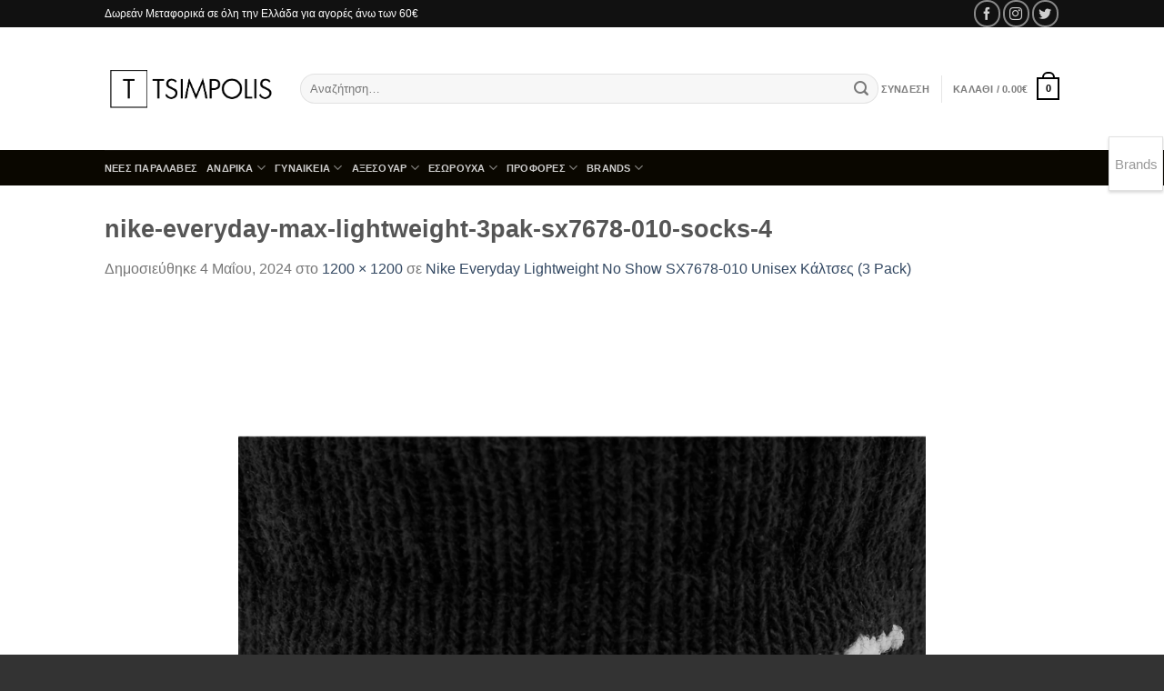

--- FILE ---
content_type: text/html; charset=UTF-8
request_url: https://www.tsimpolis.gr/?attachment_id=47018
body_size: 26998
content:
<!DOCTYPE html>
<html lang="el" class="loading-site no-js bg-fill">
<head>
	<meta charset="UTF-8" />
	<link rel="profile" href="https://gmpg.org/xfn/11" />
	<link rel="pingback" href="https://www.tsimpolis.gr/xmlrpc.php" />

	<script>(function(html){html.className = html.className.replace(/\bno-js\b/,'js')})(document.documentElement);</script>
<meta name='robots' content='index, follow, max-image-preview:large, max-snippet:-1, max-video-preview:-1' />
<meta name="viewport" content="width=device-width, initial-scale=1" />
	<!-- This site is optimized with the Yoast SEO plugin v22.5 - https://yoast.com/wordpress/plugins/seo/ -->
	<title>nike-everyday-max-lightweight-3pak-sx7678-010-socks-4 | Tsimpolis.gr</title>
	<link rel="canonical" href="https://www.tsimpolis.gr/" />
	<meta property="og:locale" content="el_GR" />
	<meta property="og:type" content="article" />
	<meta property="og:title" content="nike-everyday-max-lightweight-3pak-sx7678-010-socks-4 | Tsimpolis.gr" />
	<meta property="og:url" content="https://www.tsimpolis.gr/" />
	<meta property="og:site_name" content="Tsimpolis.gr" />
	<meta property="og:image" content="https://www.tsimpolis.gr" />
	<meta property="og:image:width" content="1" />
	<meta property="og:image:height" content="1" />
	<meta property="og:image:type" content="image/png" />
	<meta name="twitter:card" content="summary_large_image" />
	<script type="application/ld+json" class="yoast-schema-graph">{"@context":"https://schema.org","@graph":[{"@type":"WebPage","@id":"https://www.tsimpolis.gr/","url":"https://www.tsimpolis.gr/","name":"nike-everyday-max-lightweight-3pak-sx7678-010-socks-4 | Tsimpolis.gr","isPartOf":{"@id":"https://www.tsimpolis.gr/#website"},"primaryImageOfPage":{"@id":"https://www.tsimpolis.gr/#primaryimage"},"image":{"@id":"https://www.tsimpolis.gr/#primaryimage"},"thumbnailUrl":"https://www.tsimpolis.gr/wp-content/uploads/nike-everyday-max-lightweight-3pak-sx7678-010-socks-4.png","datePublished":"2024-05-04T10:00:09+00:00","dateModified":"2024-05-04T10:00:09+00:00","breadcrumb":{"@id":"https://www.tsimpolis.gr/#breadcrumb"},"inLanguage":"el","potentialAction":[{"@type":"ReadAction","target":["https://www.tsimpolis.gr/"]}]},{"@type":"ImageObject","inLanguage":"el","@id":"https://www.tsimpolis.gr/#primaryimage","url":"https://www.tsimpolis.gr/wp-content/uploads/nike-everyday-max-lightweight-3pak-sx7678-010-socks-4.png","contentUrl":"https://www.tsimpolis.gr/wp-content/uploads/nike-everyday-max-lightweight-3pak-sx7678-010-socks-4.png","width":1200,"height":1200},{"@type":"BreadcrumbList","@id":"https://www.tsimpolis.gr/#breadcrumb","itemListElement":[{"@type":"ListItem","position":1,"name":"Home","item":"https://www.tsimpolis.gr/"},{"@type":"ListItem","position":2,"name":"Nike Everyday Lightweight No Show SX7678-010 Unisex Κάλτσες (3 Pack)","item":"https://www.tsimpolis.gr/shop/nike-everyday-lightweight-no-show-sx7678-010-unisex-%ce%ba%ce%ac%ce%bb%cf%84%cf%83%ce%b5%cf%82-3-pack/"},{"@type":"ListItem","position":3,"name":"nike-everyday-max-lightweight-3pak-sx7678-010-socks-4"}]},{"@type":"WebSite","@id":"https://www.tsimpolis.gr/#website","url":"https://www.tsimpolis.gr/","name":"Tsimpolis.gr","description":"Υποδήματα Τσιμπόλης","potentialAction":[{"@type":"SearchAction","target":{"@type":"EntryPoint","urlTemplate":"https://www.tsimpolis.gr/?s={search_term_string}"},"query-input":"required name=search_term_string"}],"inLanguage":"el"}]}</script>
	<!-- / Yoast SEO plugin. -->


<link rel='prefetch' href='https://www.tsimpolis.gr/wp-content/themes/flatsome/assets/js/flatsome.js?ver=a0a7aee297766598a20e' />
<link rel='prefetch' href='https://www.tsimpolis.gr/wp-content/themes/flatsome/assets/js/chunk.slider.js?ver=3.18.7' />
<link rel='prefetch' href='https://www.tsimpolis.gr/wp-content/themes/flatsome/assets/js/chunk.popups.js?ver=3.18.7' />
<link rel='prefetch' href='https://www.tsimpolis.gr/wp-content/themes/flatsome/assets/js/chunk.tooltips.js?ver=3.18.7' />
<link rel='prefetch' href='https://www.tsimpolis.gr/wp-content/themes/flatsome/assets/js/woocommerce.js?ver=49415fe6a9266f32f1f2' />
<link rel="alternate" type="application/rss+xml" title="Ροή RSS &raquo; Tsimpolis.gr" href="https://www.tsimpolis.gr/feed/" />
<link rel="alternate" type="application/rss+xml" title="Ροή Σχολίων &raquo; Tsimpolis.gr" href="https://www.tsimpolis.gr/comments/feed/" />
<script type="text/javascript">
/* <![CDATA[ */
window._wpemojiSettings = {"baseUrl":"https:\/\/s.w.org\/images\/core\/emoji\/15.0.3\/72x72\/","ext":".png","svgUrl":"https:\/\/s.w.org\/images\/core\/emoji\/15.0.3\/svg\/","svgExt":".svg","source":{"concatemoji":"https:\/\/www.tsimpolis.gr\/wp-includes\/js\/wp-emoji-release.min.js?ver=6.5.7"}};
/*! This file is auto-generated */
!function(i,n){var o,s,e;function c(e){try{var t={supportTests:e,timestamp:(new Date).valueOf()};sessionStorage.setItem(o,JSON.stringify(t))}catch(e){}}function p(e,t,n){e.clearRect(0,0,e.canvas.width,e.canvas.height),e.fillText(t,0,0);var t=new Uint32Array(e.getImageData(0,0,e.canvas.width,e.canvas.height).data),r=(e.clearRect(0,0,e.canvas.width,e.canvas.height),e.fillText(n,0,0),new Uint32Array(e.getImageData(0,0,e.canvas.width,e.canvas.height).data));return t.every(function(e,t){return e===r[t]})}function u(e,t,n){switch(t){case"flag":return n(e,"\ud83c\udff3\ufe0f\u200d\u26a7\ufe0f","\ud83c\udff3\ufe0f\u200b\u26a7\ufe0f")?!1:!n(e,"\ud83c\uddfa\ud83c\uddf3","\ud83c\uddfa\u200b\ud83c\uddf3")&&!n(e,"\ud83c\udff4\udb40\udc67\udb40\udc62\udb40\udc65\udb40\udc6e\udb40\udc67\udb40\udc7f","\ud83c\udff4\u200b\udb40\udc67\u200b\udb40\udc62\u200b\udb40\udc65\u200b\udb40\udc6e\u200b\udb40\udc67\u200b\udb40\udc7f");case"emoji":return!n(e,"\ud83d\udc26\u200d\u2b1b","\ud83d\udc26\u200b\u2b1b")}return!1}function f(e,t,n){var r="undefined"!=typeof WorkerGlobalScope&&self instanceof WorkerGlobalScope?new OffscreenCanvas(300,150):i.createElement("canvas"),a=r.getContext("2d",{willReadFrequently:!0}),o=(a.textBaseline="top",a.font="600 32px Arial",{});return e.forEach(function(e){o[e]=t(a,e,n)}),o}function t(e){var t=i.createElement("script");t.src=e,t.defer=!0,i.head.appendChild(t)}"undefined"!=typeof Promise&&(o="wpEmojiSettingsSupports",s=["flag","emoji"],n.supports={everything:!0,everythingExceptFlag:!0},e=new Promise(function(e){i.addEventListener("DOMContentLoaded",e,{once:!0})}),new Promise(function(t){var n=function(){try{var e=JSON.parse(sessionStorage.getItem(o));if("object"==typeof e&&"number"==typeof e.timestamp&&(new Date).valueOf()<e.timestamp+604800&&"object"==typeof e.supportTests)return e.supportTests}catch(e){}return null}();if(!n){if("undefined"!=typeof Worker&&"undefined"!=typeof OffscreenCanvas&&"undefined"!=typeof URL&&URL.createObjectURL&&"undefined"!=typeof Blob)try{var e="postMessage("+f.toString()+"("+[JSON.stringify(s),u.toString(),p.toString()].join(",")+"));",r=new Blob([e],{type:"text/javascript"}),a=new Worker(URL.createObjectURL(r),{name:"wpTestEmojiSupports"});return void(a.onmessage=function(e){c(n=e.data),a.terminate(),t(n)})}catch(e){}c(n=f(s,u,p))}t(n)}).then(function(e){for(var t in e)n.supports[t]=e[t],n.supports.everything=n.supports.everything&&n.supports[t],"flag"!==t&&(n.supports.everythingExceptFlag=n.supports.everythingExceptFlag&&n.supports[t]);n.supports.everythingExceptFlag=n.supports.everythingExceptFlag&&!n.supports.flag,n.DOMReady=!1,n.readyCallback=function(){n.DOMReady=!0}}).then(function(){return e}).then(function(){var e;n.supports.everything||(n.readyCallback(),(e=n.source||{}).concatemoji?t(e.concatemoji):e.wpemoji&&e.twemoji&&(t(e.twemoji),t(e.wpemoji)))}))}((window,document),window._wpemojiSettings);
/* ]]> */
</script>
<style id='wp-emoji-styles-inline-css' type='text/css'>

	img.wp-smiley, img.emoji {
		display: inline !important;
		border: none !important;
		box-shadow: none !important;
		height: 1em !important;
		width: 1em !important;
		margin: 0 0.07em !important;
		vertical-align: -0.1em !important;
		background: none !important;
		padding: 0 !important;
	}
</style>
<style id='wp-block-library-inline-css' type='text/css'>
:root{--wp-admin-theme-color:#007cba;--wp-admin-theme-color--rgb:0,124,186;--wp-admin-theme-color-darker-10:#006ba1;--wp-admin-theme-color-darker-10--rgb:0,107,161;--wp-admin-theme-color-darker-20:#005a87;--wp-admin-theme-color-darker-20--rgb:0,90,135;--wp-admin-border-width-focus:2px;--wp-block-synced-color:#7a00df;--wp-block-synced-color--rgb:122,0,223;--wp-bound-block-color:#9747ff}@media (min-resolution:192dpi){:root{--wp-admin-border-width-focus:1.5px}}.wp-element-button{cursor:pointer}:root{--wp--preset--font-size--normal:16px;--wp--preset--font-size--huge:42px}:root .has-very-light-gray-background-color{background-color:#eee}:root .has-very-dark-gray-background-color{background-color:#313131}:root .has-very-light-gray-color{color:#eee}:root .has-very-dark-gray-color{color:#313131}:root .has-vivid-green-cyan-to-vivid-cyan-blue-gradient-background{background:linear-gradient(135deg,#00d084,#0693e3)}:root .has-purple-crush-gradient-background{background:linear-gradient(135deg,#34e2e4,#4721fb 50%,#ab1dfe)}:root .has-hazy-dawn-gradient-background{background:linear-gradient(135deg,#faaca8,#dad0ec)}:root .has-subdued-olive-gradient-background{background:linear-gradient(135deg,#fafae1,#67a671)}:root .has-atomic-cream-gradient-background{background:linear-gradient(135deg,#fdd79a,#004a59)}:root .has-nightshade-gradient-background{background:linear-gradient(135deg,#330968,#31cdcf)}:root .has-midnight-gradient-background{background:linear-gradient(135deg,#020381,#2874fc)}.has-regular-font-size{font-size:1em}.has-larger-font-size{font-size:2.625em}.has-normal-font-size{font-size:var(--wp--preset--font-size--normal)}.has-huge-font-size{font-size:var(--wp--preset--font-size--huge)}.has-text-align-center{text-align:center}.has-text-align-left{text-align:left}.has-text-align-right{text-align:right}#end-resizable-editor-section{display:none}.aligncenter{clear:both}.items-justified-left{justify-content:flex-start}.items-justified-center{justify-content:center}.items-justified-right{justify-content:flex-end}.items-justified-space-between{justify-content:space-between}.screen-reader-text{border:0;clip:rect(1px,1px,1px,1px);-webkit-clip-path:inset(50%);clip-path:inset(50%);height:1px;margin:-1px;overflow:hidden;padding:0;position:absolute;width:1px;word-wrap:normal!important}.screen-reader-text:focus{background-color:#ddd;clip:auto!important;-webkit-clip-path:none;clip-path:none;color:#444;display:block;font-size:1em;height:auto;left:5px;line-height:normal;padding:15px 23px 14px;text-decoration:none;top:5px;width:auto;z-index:100000}html :where(.has-border-color){border-style:solid}html :where([style*=border-top-color]){border-top-style:solid}html :where([style*=border-right-color]){border-right-style:solid}html :where([style*=border-bottom-color]){border-bottom-style:solid}html :where([style*=border-left-color]){border-left-style:solid}html :where([style*=border-width]){border-style:solid}html :where([style*=border-top-width]){border-top-style:solid}html :where([style*=border-right-width]){border-right-style:solid}html :where([style*=border-bottom-width]){border-bottom-style:solid}html :where([style*=border-left-width]){border-left-style:solid}html :where(img[class*=wp-image-]){height:auto;max-width:100%}:where(figure){margin:0 0 1em}html :where(.is-position-sticky){--wp-admin--admin-bar--position-offset:var(--wp-admin--admin-bar--height,0px)}@media screen and (max-width:600px){html :where(.is-position-sticky){--wp-admin--admin-bar--position-offset:0px}}
</style>
<link rel='stylesheet' id='gravitation_brands_owl_css-css' href='https://www.tsimpolis.gr/wp-content/plugins/gravitation-brands/owl-carousel/css/owl.carousel.css?ver=6.5.7' type='text/css' media='all' />
<link rel='stylesheet' id='gravitation_brands_owl_theme_css-css' href='https://www.tsimpolis.gr/wp-content/plugins/gravitation-brands/owl-carousel/css/owl.theme.default.min.css?ver=6.5.7' type='text/css' media='all' />
<link rel='stylesheet' id='gravitation_brands_style-css' href='https://www.tsimpolis.gr/wp-content/plugins/gravitation-brands/css/style.css?ver=6.5.7' type='text/css' media='all' />
<link rel='stylesheet' id='woob-bootstrap-style-css' href='https://www.tsimpolis.gr/wp-content/plugins/woo-brand/css/framework/bootstrap.css?ver=6.5.7' type='text/css' media='all' />
<link rel='stylesheet' id='woob-front-end-style-css' href='https://www.tsimpolis.gr/wp-content/plugins/woo-brand/css/front-style.css?ver=6.5.7' type='text/css' media='all' />
<link rel='stylesheet' id='woob-dropdown-style-css' href='https://www.tsimpolis.gr/wp-content/plugins/woo-brand/css/msdropdown/dd.css?ver=6.5.7' type='text/css' media='all' />
<link rel='stylesheet' id='woob-carousel-style-css' href='https://www.tsimpolis.gr/wp-content/plugins/woo-brand/css/carousel/slick.css?ver=6.5.7' type='text/css' media='all' />
<link rel='stylesheet' id='woob-scroller-style-css' href='https://www.tsimpolis.gr/wp-content/plugins/woo-brand/css/scroll/tinyscroller.css?ver=6.5.7' type='text/css' media='all' />
<link rel='stylesheet' id='woob-tooltip-style-css' href='https://www.tsimpolis.gr/wp-content/plugins/woo-brand/css/tooltip/tipsy.css?ver=6.5.7' type='text/css' media='all' />
<link rel='stylesheet' id='woob-extra-button-style-css' href='https://www.tsimpolis.gr/wp-content/plugins/woo-brand/css/extra-button/extra-style.css?ver=6.5.7' type='text/css' media='all' />
<style id='woocommerce-inline-inline-css' type='text/css'>
.woocommerce form .form-row .required { visibility: visible; }
</style>
<link rel='stylesheet' id='flatsome-main-css' href='https://www.tsimpolis.gr/wp-content/themes/flatsome/assets/css/flatsome.css?ver=3.18.7' type='text/css' media='all' />
<style id='flatsome-main-inline-css' type='text/css'>
@font-face {
				font-family: "fl-icons";
				font-display: block;
				src: url(https://www.tsimpolis.gr/wp-content/themes/flatsome/assets/css/icons/fl-icons.eot?v=3.18.7);
				src:
					url(https://www.tsimpolis.gr/wp-content/themes/flatsome/assets/css/icons/fl-icons.eot#iefix?v=3.18.7) format("embedded-opentype"),
					url(https://www.tsimpolis.gr/wp-content/themes/flatsome/assets/css/icons/fl-icons.woff2?v=3.18.7) format("woff2"),
					url(https://www.tsimpolis.gr/wp-content/themes/flatsome/assets/css/icons/fl-icons.ttf?v=3.18.7) format("truetype"),
					url(https://www.tsimpolis.gr/wp-content/themes/flatsome/assets/css/icons/fl-icons.woff?v=3.18.7) format("woff"),
					url(https://www.tsimpolis.gr/wp-content/themes/flatsome/assets/css/icons/fl-icons.svg?v=3.18.7#fl-icons) format("svg");
			}
</style>
<link rel='stylesheet' id='flatsome-shop-css' href='https://www.tsimpolis.gr/wp-content/themes/flatsome/assets/css/flatsome-shop.css?ver=3.18.7' type='text/css' media='all' />
<link rel='stylesheet' id='flatsome-style-css' href='https://www.tsimpolis.gr/wp-content/themes/flatsome/style.css?ver=3.18.7' type='text/css' media='all' />
<script type="text/javascript" src="https://www.tsimpolis.gr/wp-includes/js/jquery/jquery.min.js?ver=3.7.1" id="jquery-core-js"></script>
<script type="text/javascript" src="https://www.tsimpolis.gr/wp-includes/js/jquery/jquery-migrate.min.js?ver=3.4.1" id="jquery-migrate-js"></script>
<script type="text/javascript" id="jquery-js-after">
/* <![CDATA[ */
if (typeof (window.wpfReadyList) == "undefined") {
			var v = jQuery.fn.jquery;
			if (v && parseInt(v) >= 3 && window.self === window.top) {
				var readyList=[];
				window.originalReadyMethod = jQuery.fn.ready;
				jQuery.fn.ready = function(){
					if(arguments.length && arguments.length > 0 && typeof arguments[0] === "function") {
						readyList.push({"c": this, "a": arguments});
					}
					return window.originalReadyMethod.apply( this, arguments );
				};
				window.wpfReadyList = readyList;
			}}
/* ]]> */
</script>
<script type="text/javascript" src="https://www.tsimpolis.gr/wp-content/plugins/woo-brand/js/extra-button/extra-button.js?ver=6.5.7" id="woob-extra-button-script-js"></script>
<script type="text/javascript" src="https://www.tsimpolis.gr/wp-content/plugins/woo-brand/js/scroll/tinyscroller.js?ver=6.5.7" id="woob-scrollbar-script-js"></script>
<script type="text/javascript" src="https://www.tsimpolis.gr/wp-content/plugins/woo-brand/js/tooltip/jquery.tipsy.js?ver=6.5.7" id="woob-tooltip-script-js"></script>
<script type="text/javascript" id="woob-front-end-custom-script-js-extra">
/* <![CDATA[ */
var parameters = {"ajaxurl":"https:\/\/www.tsimpolis.gr\/wp-admin\/admin-ajax.php","template_url":""};
/* ]]> */
</script>
<script type="text/javascript" src="https://www.tsimpolis.gr/wp-content/plugins/woo-brand/js/custom-js.js?ver=6.5.7" id="woob-front-end-custom-script-js"></script>
<script type="text/javascript" src="https://www.tsimpolis.gr/wp-content/plugins/woocommerce/assets/js/jquery-blockui/jquery.blockUI.min.js?ver=2.7.0-wc.8.8.6" id="jquery-blockui-js" data-wp-strategy="defer"></script>
<script type="text/javascript" id="wc-add-to-cart-js-extra">
/* <![CDATA[ */
var wc_add_to_cart_params = {"ajax_url":"\/wp-admin\/admin-ajax.php","wc_ajax_url":"\/?wc-ajax=%%endpoint%%","i18n_view_cart":"\u039a\u03b1\u03bb\u03ac\u03b8\u03b9","cart_url":"https:\/\/www.tsimpolis.gr\/cart\/","is_cart":"","cart_redirect_after_add":"yes"};
/* ]]> */
</script>
<script type="text/javascript" src="https://www.tsimpolis.gr/wp-content/plugins/woocommerce/assets/js/frontend/add-to-cart.min.js?ver=8.8.6" id="wc-add-to-cart-js" defer="defer" data-wp-strategy="defer"></script>
<script type="text/javascript" src="https://www.tsimpolis.gr/wp-content/plugins/woocommerce/assets/js/js-cookie/js.cookie.min.js?ver=2.1.4-wc.8.8.6" id="js-cookie-js" data-wp-strategy="defer"></script>
<link rel="https://api.w.org/" href="https://www.tsimpolis.gr/wp-json/" /><link rel="alternate" type="application/json" href="https://www.tsimpolis.gr/wp-json/wp/v2/media/47018" /><link rel="EditURI" type="application/rsd+xml" title="RSD" href="https://www.tsimpolis.gr/xmlrpc.php?rsd" />
<meta name="generator" content="WordPress 6.5.7" />
<meta name="generator" content="WooCommerce 8.8.6" />
<link rel='shortlink' href='https://www.tsimpolis.gr/?p=47018' />
<link rel="alternate" type="application/json+oembed" href="https://www.tsimpolis.gr/wp-json/oembed/1.0/embed?url=https%3A%2F%2Fwww.tsimpolis.gr%2F%3Fattachment_id%3D47018%23main" />
<link rel="alternate" type="text/xml+oembed" href="https://www.tsimpolis.gr/wp-json/oembed/1.0/embed?url=https%3A%2F%2Fwww.tsimpolis.gr%2F%3Fattachment_id%3D47018%23main&#038;format=xml" />
<style>.bg{opacity: 0; transition: opacity 1s; -webkit-transition: opacity 1s;} .bg-loaded{opacity: 1;}</style>	<noscript><style>.woocommerce-product-gallery{ opacity: 1 !important; }</style></noscript>
	<link rel="icon" href="https://www.tsimpolis.gr/wp-content/uploads/cropped-logo-tsimpolis-1-32x32.png" sizes="32x32" />
<link rel="icon" href="https://www.tsimpolis.gr/wp-content/uploads/cropped-logo-tsimpolis-1-192x192.png" sizes="192x192" />
<link rel="apple-touch-icon" href="https://www.tsimpolis.gr/wp-content/uploads/cropped-logo-tsimpolis-1-180x180.png" />
<meta name="msapplication-TileImage" content="https://www.tsimpolis.gr/wp-content/uploads/cropped-logo-tsimpolis-1-270x270.png" />
<style id="custom-css" type="text/css">:root {--primary-color: #000000;--fs-color-primary: #000000;--fs-color-secondary: #8f0000;--fs-color-success: #7a9c59;--fs-color-alert: #b20000;--fs-experimental-link-color: #334862;--fs-experimental-link-color-hover: #111;}.tooltipster-base {--tooltip-color: #fff;--tooltip-bg-color: #000;}.off-canvas-right .mfp-content, .off-canvas-left .mfp-content {--drawer-width: 300px;}.off-canvas .mfp-content.off-canvas-cart {--drawer-width: 360px;}.sticky-add-to-cart--active, #wrapper,#main,#main.dark{background-color: #FFF}.header-main{height: 135px}#logo img{max-height: 135px}#logo{width:185px;}.header-bottom{min-height: 23px}.header-top{min-height: 30px}.transparent .header-main{height: 90px}.transparent #logo img{max-height: 90px}.has-transparent + .page-title:first-of-type,.has-transparent + #main > .page-title,.has-transparent + #main > div > .page-title,.has-transparent + #main .page-header-wrapper:first-of-type .page-title{padding-top: 170px;}.header.show-on-scroll,.stuck .header-main{height:70px!important}.stuck #logo img{max-height: 70px!important}.search-form{ width: 100%;}.header-bg-color {background-color: #ffffff}.header-bottom {background-color: #0a0700}.header-main .nav > li > a{line-height: 16px }.stuck .header-main .nav > li > a{line-height: 50px }.header-bottom-nav > li > a{line-height: 12px }@media (max-width: 549px) {.header-main{height: 70px}#logo img{max-height: 70px}}.nav-dropdown-has-arrow li.has-dropdown:after{border-bottom-color: #ffffff;}.nav .nav-dropdown{background-color: #ffffff}.header-top{background-color:#111!important;}.has-equal-box-heights .box-image {padding-top: 100%;}.badge-inner.on-sale{background-color: #dd3333}.badge-inner.new-bubble{background-color: #7a9c59}@media screen and (min-width: 550px){.products .box-vertical .box-image{min-width: 247px!important;width: 247px!important;}}.footer-1{background-color: #fff}.footer-2{background-color: #000000}.absolute-footer, html{background-color: #333}.page-title-small + main .product-container > .row{padding-top:0;}.nav-vertical-fly-out > li + li {border-top-width: 1px; border-top-style: solid;}/* Custom CSS */.footer.dark {font-size: 12px;}h3.breadcrumb {text-transform: capitalize;}.type-page h1.entry-title, .search-results .text-center h1.entry-title{text-transform: capitalize;}.autocomplete-suggestions{color:black;}h3.section-title span{text-transform: capitalize;}.off-canvas.light .mfp-content, .off-canvas.light.mfp-ready.mfp-removing .mfp-content{background:black;}.mobile-sidebar li a{color:white;}.branding-container .mailmunch-branding {display:none;}/* Custom CSS Mobile */@media (max-width: 549px){.widget h3.widget-title.shop-sidebar{color:white;text-transform:capitalize;}.widget_product_categories li a, .widget_layered_nav li a, .widget_layered_nav li span:not(.count), .widget_layered_nav_filters li a{color:white;text-transform:capitalize;}.widget_product_categories li.current-cat{.widget_product_categories li a, .widget_layered_nav li a, .widget_layered_nav li span:not(.count), .widget_layered_nav_filters li a{color:white;text-transform:capitalize;}}.label-new.menu-item > a:after{content:"New";}.label-hot.menu-item > a:after{content:"Hot";}.label-sale.menu-item > a:after{content:"Sale";}.label-popular.menu-item > a:after{content:"Popular";}</style>		<style type="text/css" id="wp-custom-css">
			fff		</style>
		<style id="kirki-inline-styles"></style>
</head>

<body class="attachment attachment-template-default single single-attachment postid-47018 attachmentid-47018 attachment-png theme-flatsome woocommerce-no-js full-width bg-fill box-shadow lightbox nav-dropdown-has-arrow nav-dropdown-has-shadow nav-dropdown-has-border mobile-submenu-slide mobile-submenu-slide-levels-2 mobile-submenu-toggle">


<a class="skip-link screen-reader-text" href="#main">Μετάβαση στο περιεχόμενο</a>

<div id="wrapper">

	
	<header id="header" class="header has-sticky sticky-jump">
		<div class="header-wrapper">
			<div id="top-bar" class="header-top hide-for-sticky nav-dark hide-for-medium">
    <div class="flex-row container">
      <div class="flex-col hide-for-medium flex-left">
          <ul class="nav nav-left medium-nav-center nav-small  nav-divided">
              <li class="html custom html_topbar_left"><i class='fa fa-truck' aria-hidden='true'></i>Δωρεάν Μεταφορικά σε όλη την Ελλάδα για αγορές άνω των 60€<i class='fa fa-eur' aria-hidden='true'></i></li>          </ul>
      </div>

      <div class="flex-col hide-for-medium flex-center">
          <ul class="nav nav-center nav-small  nav-divided">
                        </ul>
      </div>

      <div class="flex-col hide-for-medium flex-right">
         <ul class="nav top-bar-nav nav-right nav-small  nav-divided">
              <li class="html custom html_topbar_right"><div class="social-icons follow-icons" ><a href="https://www.facebook.com/tsimpolis.gr" target="_blank" data-label="Facebook" class="icon button circle is-outline facebook tooltip" title="Follow on Facebook" aria-label="Follow on Facebook" rel="noopener nofollow" ><i class="icon-facebook" ></i></a><a href="https://instagram.com/tsimpolisgr" target="_blank" data-label="Instagram" class="icon button circle is-outline instagram tooltip" title="Follow on Instagram" aria-label="Follow on Instagram" rel="noopener nofollow"><i class="icon-instagram" ></i></a><a href="#" data-label="Twitter" target="_blank" class="icon button circle is-outline twitter tooltip" title="Follow on Twitter" aria-label="Follow on Twitter" rel="noopener nofollow" ><i class="icon-twitter" ></i></a></div></li>          </ul>
      </div>

      
    </div>
</div>
<div id="masthead" class="header-main hide-for-sticky">
      <div class="header-inner flex-row container logo-left medium-logo-center" role="navigation">

          <!-- Logo -->
          <div id="logo" class="flex-col logo">
            
<!-- Header logo -->
<a href="https://www.tsimpolis.gr/" title="Tsimpolis.gr - Υποδήματα Τσιμπόλης" rel="home">
		<img width="1020" height="1020" src="https://www.tsimpolis.gr/wp-content/uploads/nike-everyday-max-lightweight-3pak-sx7678-010-socks-4.png" class="header-logo-sticky" alt="Tsimpolis.gr"/><img width="525" height="131" src="https://www.tsimpolis.gr/wp-content/uploads/logo-tsimpolis-1.png" class="header_logo header-logo" alt="Tsimpolis.gr"/><img  width="1020" height="1020" src="https://www.tsimpolis.gr/wp-content/uploads/nike-everyday-max-lightweight-3pak-sx7678-010-socks-4.png" class="header-logo-dark" alt="Tsimpolis.gr"/></a>
          </div>

          <!-- Mobile Left Elements -->
          <div class="flex-col show-for-medium flex-left">
            <ul class="mobile-nav nav nav-left ">
              <li class="nav-icon has-icon">
  		<a href="#" data-open="#main-menu" data-pos="left" data-bg="main-menu-overlay" data-color="dark" class="is-small" aria-label="Menu" aria-controls="main-menu" aria-expanded="false">

		  <i class="icon-menu" ></i>
		  		</a>
	</li>
            </ul>
          </div>

          <!-- Left Elements -->
          <div class="flex-col hide-for-medium flex-left
            flex-grow">
            <ul class="header-nav header-nav-main nav nav-left  nav-size-small nav-spacing-small nav-uppercase" >
              <li class="header-search-form search-form html relative has-icon">
	<div class="header-search-form-wrapper">
		<div class="searchform-wrapper ux-search-box relative form-flat is-normal"><form role="search" method="get" class="searchform" action="https://www.tsimpolis.gr/">
	<div class="flex-row relative">
						<div class="flex-col flex-grow">
			<label class="screen-reader-text" for="woocommerce-product-search-field-0">Αναζήτηση για:</label>
			<input type="search" id="woocommerce-product-search-field-0" class="search-field mb-0" placeholder="Αναζήτηση&hellip;" value="" name="s" />
			<input type="hidden" name="post_type" value="product" />
					</div>
		<div class="flex-col">
			<button type="submit" value="Αναζήτηση" class="ux-search-submit submit-button secondary button  icon mb-0" aria-label="Submit">
				<i class="icon-search" ></i>			</button>
		</div>
	</div>
	<div class="live-search-results text-left z-top"></div>
</form>
</div>	</div>
</li>
            </ul>
          </div>

          <!-- Right Elements -->
          <div class="flex-col hide-for-medium flex-right">
            <ul class="header-nav header-nav-main nav nav-right  nav-size-small nav-spacing-small nav-uppercase">
              <li class="account-item has-icon
    "
>

<a href="https://www.tsimpolis.gr/my-account/"
    class="nav-top-link nav-top-not-logged-in "
      >
    <span>
    Σύνδεση      </span>
  
</a>



</li>
<li class="header-divider"></li><li class="cart-item has-icon has-dropdown">

<a href="https://www.tsimpolis.gr/cart/" class="header-cart-link is-small" title="Καλάθι" >

<span class="header-cart-title">
   Καλάθι   /      <span class="cart-price"><span class="woocommerce-Price-amount amount"><bdi>0.00<span class="woocommerce-Price-currencySymbol">&euro;</span></bdi></span></span>
  </span>

    <span class="cart-icon image-icon">
    <strong>0</strong>
  </span>
  </a>

 <ul class="nav-dropdown nav-dropdown-default">
    <li class="html widget_shopping_cart">
      <div class="widget_shopping_cart_content">
        

	<div class="ux-mini-cart-empty flex flex-row-col text-center pt pb">
				<div class="ux-mini-cart-empty-icon">
			<svg xmlns="http://www.w3.org/2000/svg" viewBox="0 0 17 19" style="opacity:.1;height:80px;">
				<path d="M8.5 0C6.7 0 5.3 1.2 5.3 2.7v2H2.1c-.3 0-.6.3-.7.7L0 18.2c0 .4.2.8.6.8h15.7c.4 0 .7-.3.7-.7v-.1L15.6 5.4c0-.3-.3-.6-.7-.6h-3.2v-2c0-1.6-1.4-2.8-3.2-2.8zM6.7 2.7c0-.8.8-1.4 1.8-1.4s1.8.6 1.8 1.4v2H6.7v-2zm7.5 3.4 1.3 11.5h-14L2.8 6.1h2.5v1.4c0 .4.3.7.7.7.4 0 .7-.3.7-.7V6.1h3.5v1.4c0 .4.3.7.7.7s.7-.3.7-.7V6.1h2.6z" fill-rule="evenodd" clip-rule="evenodd" fill="currentColor"></path>
			</svg>
		</div>
				<p class="woocommerce-mini-cart__empty-message empty">Κανένα προϊόν στο καλάθι σας.</p>
			</div>


      </div>
    </li>
     </ul>

</li>
            </ul>
          </div>

          <!-- Mobile Right Elements -->
          <div class="flex-col show-for-medium flex-right">
            <ul class="mobile-nav nav nav-right ">
              <li class="cart-item has-icon">


		<a href="https://www.tsimpolis.gr/cart/" class="header-cart-link is-small off-canvas-toggle nav-top-link" title="Καλάθι" data-open="#cart-popup" data-class="off-canvas-cart" data-pos="right" >

    <span class="cart-icon image-icon">
    <strong>0</strong>
  </span>
  </a>


  <!-- Cart Sidebar Popup -->
  <div id="cart-popup" class="mfp-hide">
  <div class="cart-popup-inner inner-padding cart-popup-inner--sticky">
      <div class="cart-popup-title text-center">
          <span class="heading-font uppercase">Καλάθι</span>
          <div class="is-divider"></div>
      </div>
	  <div class="widget_shopping_cart">
		  <div class="widget_shopping_cart_content">
			  

	<div class="ux-mini-cart-empty flex flex-row-col text-center pt pb">
				<div class="ux-mini-cart-empty-icon">
			<svg xmlns="http://www.w3.org/2000/svg" viewBox="0 0 17 19" style="opacity:.1;height:80px;">
				<path d="M8.5 0C6.7 0 5.3 1.2 5.3 2.7v2H2.1c-.3 0-.6.3-.7.7L0 18.2c0 .4.2.8.6.8h15.7c.4 0 .7-.3.7-.7v-.1L15.6 5.4c0-.3-.3-.6-.7-.6h-3.2v-2c0-1.6-1.4-2.8-3.2-2.8zM6.7 2.7c0-.8.8-1.4 1.8-1.4s1.8.6 1.8 1.4v2H6.7v-2zm7.5 3.4 1.3 11.5h-14L2.8 6.1h2.5v1.4c0 .4.3.7.7.7.4 0 .7-.3.7-.7V6.1h3.5v1.4c0 .4.3.7.7.7s.7-.3.7-.7V6.1h2.6z" fill-rule="evenodd" clip-rule="evenodd" fill="currentColor"></path>
			</svg>
		</div>
				<p class="woocommerce-mini-cart__empty-message empty">Κανένα προϊόν στο καλάθι σας.</p>
			</div>


		  </div>
	  </div>
               </div>
  </div>

</li>
            </ul>
          </div>

      </div>

            <div class="container"><div class="top-divider full-width"></div></div>
      </div>
<div id="wide-nav" class="header-bottom wide-nav nav-dark hide-for-medium">
    <div class="flex-row container">

                        <div class="flex-col hide-for-medium flex-left">
                <ul class="nav header-nav header-bottom-nav nav-left  nav-line nav-size-small nav-spacing-small nav-uppercase">
                    <li id="menu-item-20" class="menu-item menu-item-type-custom menu-item-object-custom menu-item-20 menu-item-design-default"><a href="https://www.tsimpolis.gr/nea/" class="nav-top-link">Νέες Παραλαβές</a></li>
<li id="menu-item-20089" class="menu-item menu-item-type-taxonomy menu-item-object-product_cat menu-item-has-children menu-item-20089 menu-item-design-full-width has-dropdown"><a href="https://www.tsimpolis.gr/papoutsia/andrika/" class="nav-top-link" aria-expanded="false" aria-haspopup="menu">ΑΝΔΡΙΚΑ<i class="icon-angle-down" ></i></a>
<ul class="sub-menu nav-dropdown nav-dropdown-default">
	<li id="menu-item-20098" class="menu-item menu-item-type-taxonomy menu-item-object-product_cat menu-item-20098"><a href="https://www.tsimpolis.gr/papoutsia/andrika/%ce%b1%ce%b8%ce%bb%ce%b7%cf%84%ce%b9%ce%ba%ce%ac/">ΑΘΛΗΤΙΚΑ</a></li>
	<li id="menu-item-20096" class="menu-item menu-item-type-taxonomy menu-item-object-product_cat menu-item-20096"><a href="https://www.tsimpolis.gr/papoutsia/andrika/sneakers/">SNEAKERS</a></li>
	<li id="menu-item-20104" class="menu-item menu-item-type-taxonomy menu-item-object-product_cat menu-item-20104"><a href="https://www.tsimpolis.gr/papoutsia/andrika/mokasinia-loafers-slip-on/">ΜΟΚΑΣΙΝΙΑ/ LOAFERS/ SLIP-ONS</a></li>
	<li id="menu-item-46149" class="menu-item menu-item-type-taxonomy menu-item-object-product_cat menu-item-46149"><a href="https://www.tsimpolis.gr/papoutsia/andrika/%cf%83%ce%ba%ce%b1%cf%81%cf%80%ce%af%ce%bd%ce%b9%ce%b1-%ce%b4%ce%b5%cf%84%ce%ac/">ΣΚΑΡΠΙΝΙΑ/ ΔΕΤΑ</a></li>
	<li id="menu-item-20091" class="menu-item menu-item-type-taxonomy menu-item-object-product_cat menu-item-20091"><a href="https://www.tsimpolis.gr/papoutsia/andrika/boat-shoe/">ΙΣΤΙΟΠΛΟΪΚΑ/ BOAT SHOES</a></li>
	<li id="menu-item-20105" class="menu-item menu-item-type-taxonomy menu-item-object-product_cat menu-item-20105"><a href="https://www.tsimpolis.gr/papoutsia/andrika/mpotakia/">ΜΠΟΤΑΚΙΑ</a></li>
	<li id="menu-item-20101" class="menu-item menu-item-type-taxonomy menu-item-object-product_cat menu-item-20101"><a href="https://www.tsimpolis.gr/papoutsia/andrika/%ce%b1%cf%81%ce%b2%cf%85%ce%bb%ce%ac%ce%ba%ce%b9%ce%b1/">ΑΡΒΥΛΑΚΙΑ</a></li>
	<li id="menu-item-46150" class="menu-item menu-item-type-taxonomy menu-item-object-product_cat menu-item-46150"><a href="https://www.tsimpolis.gr/papoutsia/andrika/%ce%bf%cf%81%ce%b5%ce%b9%ce%b2%ce%b1%cf%84%ce%b9%ce%ba%ce%ac/">ΟΡΕΙΒΑΤΙΚΑ</a></li>
	<li id="menu-item-20102" class="menu-item menu-item-type-taxonomy menu-item-object-product_cat menu-item-20102"><a href="https://www.tsimpolis.gr/papoutsia/andrika/%ce%b5%cf%81%ce%b3%ce%b1%cf%83%ce%af%ce%b1%cf%82/">ΠΑΠΟΥΤΣΙΑ ΕΡΓΑΣΙΑΣ</a></li>
	<li id="menu-item-46151" class="menu-item menu-item-type-taxonomy menu-item-object-product_cat menu-item-46151"><a href="https://www.tsimpolis.gr/papoutsia/andrika/%cf%80%ce%ad%ce%b4%ce%b9%ce%bb%ce%b1-andrika/">ΠΕΔΙΛΑ</a></li>
	<li id="menu-item-20108" class="menu-item menu-item-type-taxonomy menu-item-object-product_cat menu-item-has-children menu-item-20108 nav-dropdown-col"><a href="https://www.tsimpolis.gr/papoutsia/andrika/%cf%80%ce%b1%ce%bd%cf%84%cf%8c%cf%86%ce%bb%ce%b5%cf%82/">ΠΑΝΤΟΦΛΕΣ</a>
	<ul class="sub-menu nav-column nav-dropdown-default">
		<li id="menu-item-46153" class="menu-item menu-item-type-taxonomy menu-item-object-product_cat menu-item-46153"><a href="https://www.tsimpolis.gr/papoutsia/andrika/%cf%80%ce%b1%ce%bd%cf%84%cf%8c%cf%86%ce%bb%ce%b5%cf%82/%ce%ba%ce%b1%ce%bb%ce%bf%ce%ba%ce%b1%ce%b9%cf%81%ce%b9%ce%bd%ce%ad%cf%82/">ΚΑΛΟΚΑΙΡΙΝΕΣ</a></li>
		<li id="menu-item-46154" class="menu-item menu-item-type-taxonomy menu-item-object-product_cat menu-item-46154"><a href="https://www.tsimpolis.gr/papoutsia/andrika/%cf%80%ce%b1%ce%bd%cf%84%cf%8c%cf%86%ce%bb%ce%b5%cf%82/%cf%87%ce%b5%ce%b9%ce%bc%ce%b5%cf%81%ce%b9%ce%bd%ce%ad%cf%82/">ΧΕΙΜΕΡΙΝΕΣ</a></li>
	</ul>
</li>
	<li id="menu-item-20100" class="menu-item menu-item-type-taxonomy menu-item-object-product_cat menu-item-20100"><a href="https://www.tsimpolis.gr/papoutsia/andrika/anatomika/">ΑΝΑΤΟΜΙΚΑ</a></li>
</ul>
</li>
<li id="menu-item-100" class="menu-item menu-item-type-taxonomy menu-item-object-product_cat menu-item-has-children menu-item-100 menu-item-design-default has-dropdown"><a href="https://www.tsimpolis.gr/papoutsia/gynaikeia/" class="nav-top-link" aria-expanded="false" aria-haspopup="menu">ΓΥΝΑΙΚΕΙΑ<i class="icon-angle-down" ></i></a>
<ul class="sub-menu nav-dropdown nav-dropdown-default">
	<li id="menu-item-105" class="menu-item menu-item-type-taxonomy menu-item-object-product_cat menu-item-105"><a href="https://www.tsimpolis.gr/papoutsia/gynaikeia/athlitika-gynaikeia-papoutsia/">ΑΘΛΗΤΙΚΑ</a></li>
	<li id="menu-item-104" class="menu-item menu-item-type-taxonomy menu-item-object-product_cat menu-item-104"><a href="https://www.tsimpolis.gr/papoutsia/gynaikeia/sneakers-gynaikeia-papoutsia/">SNEAKERS</a></li>
	<li id="menu-item-108" class="menu-item menu-item-type-taxonomy menu-item-object-product_cat menu-item-108"><a href="https://www.tsimpolis.gr/papoutsia/gynaikeia/goves/">ΓΟΒΕΣ</a></li>
	<li id="menu-item-46172" class="menu-item menu-item-type-taxonomy menu-item-object-product_cat menu-item-46172"><a href="https://www.tsimpolis.gr/papoutsia/gynaikeia/%ce%bc%ce%bf%ce%ba%ce%b1%cf%83%ce%af%ce%bd%ce%b9-gynaikeia/">ΜΟΚΑΣΙΝΙΑ/ LOAFERS</a></li>
	<li id="menu-item-102" class="menu-item menu-item-type-taxonomy menu-item-object-product_cat menu-item-102"><a href="https://www.tsimpolis.gr/papoutsia/gynaikeia/oxford-gynaikeia-papoutsia/">OXFORD/ ΔΕΤΑ</a></li>
	<li id="menu-item-20118" class="menu-item menu-item-type-taxonomy menu-item-object-product_cat menu-item-20118"><a href="https://www.tsimpolis.gr/papoutsia/gynaikeia/%ce%bc%cf%80%ce%b1%ce%bb%ce%b1%cf%81%ce%af%ce%bd%ce%b1/">ΜΠΑΛΑΡΙΝΕΣ</a></li>
	<li id="menu-item-109" class="menu-item menu-item-type-taxonomy menu-item-object-product_cat menu-item-109"><a href="https://www.tsimpolis.gr/papoutsia/gynaikeia/mpotakia-gynaikeia-papoutsia/">ΜΠΟΤΑΚΙΑ/ ΗΜΙΜΠΟΤΑ</a></li>
	<li id="menu-item-20113" class="menu-item menu-item-type-taxonomy menu-item-object-product_cat menu-item-20113"><a href="https://www.tsimpolis.gr/papoutsia/gynaikeia/%ce%b1%cf%81%ce%b2%cf%85%ce%bb%ce%ac%ce%ba%ce%b9%ce%b1-gynaikeia/">ΑΡΒΥΛΑΚΙΑ</a></li>
	<li id="menu-item-20119" class="menu-item menu-item-type-taxonomy menu-item-object-product_cat menu-item-20119"><a href="https://www.tsimpolis.gr/papoutsia/gynaikeia/%ce%bc%cf%80%cf%8c%cf%84%ce%b5%cf%82/">ΜΠΟΤΕΣ</a></li>
	<li id="menu-item-107" class="menu-item menu-item-type-taxonomy menu-item-object-product_cat menu-item-107"><a href="https://www.tsimpolis.gr/papoutsia/gynaikeia/galotses/">ΓΑΛΟΤΣΕΣ/ RAIN BOOTS</a></li>
	<li id="menu-item-46166" class="menu-item menu-item-type-taxonomy menu-item-object-product_cat menu-item-46166"><a href="https://www.tsimpolis.gr/papoutsia/gynaikeia/%ce%bf%cf%81%ce%b5%ce%b9%ce%b2%ce%b1%cf%84%ce%b9%ce%ba%ce%ac-wmn/">ΟΡΕΙΒΑΤΙΚΑ</a></li>
	<li id="menu-item-20116" class="menu-item menu-item-type-taxonomy menu-item-object-product_cat menu-item-20116"><a href="https://www.tsimpolis.gr/papoutsia/gynaikeia/%ce%b5%cf%83%cf%80%ce%b1%ce%bd%cf%84%cf%81%ce%af%ce%b3%ce%b9%ce%b5%cf%82/">ΕΣΠΑΝΤΡΙΓΙΕΣ</a></li>
	<li id="menu-item-20122" class="menu-item menu-item-type-taxonomy menu-item-object-product_cat menu-item-has-children menu-item-20122 nav-dropdown-col"><a href="https://www.tsimpolis.gr/papoutsia/gynaikeia/%cf%80%ce%ad%ce%b4%ce%b9%ce%bb%ce%b1/">ΠΕΔΙΛΑ</a>
	<ul class="sub-menu nav-column nav-dropdown-default">
		<li id="menu-item-46169" class="menu-item menu-item-type-taxonomy menu-item-object-product_cat menu-item-46169"><a href="https://www.tsimpolis.gr/papoutsia/gynaikeia/%cf%80%ce%ad%ce%b4%ce%b9%ce%bb%ce%b1/flat/">ΧΑΜΗΛΑ/ FLAT</a></li>
		<li id="menu-item-46170" class="menu-item menu-item-type-taxonomy menu-item-object-product_cat menu-item-46170"><a href="https://www.tsimpolis.gr/papoutsia/gynaikeia/%cf%80%ce%ad%ce%b4%ce%b9%ce%bb%ce%b1/heels/">ΨΗΛΑ/ HEELS</a></li>
		<li id="menu-item-111" class="menu-item menu-item-type-taxonomy menu-item-object-product_cat menu-item-111"><a href="https://www.tsimpolis.gr/papoutsia/gynaikeia/%cf%80%ce%ad%ce%b4%ce%b9%ce%bb%ce%b1/platformes/">ΠΛΑΤΦΟΡΜΕΣ</a></li>
	</ul>
</li>
	<li id="menu-item-110" class="menu-item menu-item-type-taxonomy menu-item-object-product_cat menu-item-110"><a href="https://www.tsimpolis.gr/papoutsia/gynaikeia/pantofles/">MULES/ ΠΑΝΤΟΦΛΕΣ ΒΟΛΤΑΣ</a></li>
	<li id="menu-item-20121" class="menu-item menu-item-type-taxonomy menu-item-object-product_cat menu-item-has-children menu-item-20121 nav-dropdown-col"><a href="https://www.tsimpolis.gr/papoutsia/gynaikeia/%cf%80%ce%b1%ce%bd%cf%84%cf%8c%cf%86%ce%bb%ce%b1-%cf%83%cf%80%ce%b9%cf%84%ce%b9%ce%bf%cf%8d-gynaikeia/">ΠΑΝΤΟΦΛΕΣ</a>
	<ul class="sub-menu nav-column nav-dropdown-default">
		<li id="menu-item-46167" class="menu-item menu-item-type-taxonomy menu-item-object-product_cat menu-item-46167"><a href="https://www.tsimpolis.gr/papoutsia/gynaikeia/%cf%80%ce%b1%ce%bd%cf%84%cf%8c%cf%86%ce%bb%ce%b1-%cf%83%cf%80%ce%b9%cf%84%ce%b9%ce%bf%cf%8d-gynaikeia/%ce%ba%ce%b1%ce%bb%ce%b9%ce%ba%ce%b1%ce%b9%cf%81%ce%b9%ce%bd%ce%ad%cf%82/">ΚΑΛΟΚΑΙΡΙΝΕΣ</a></li>
		<li id="menu-item-46168" class="menu-item menu-item-type-taxonomy menu-item-object-product_cat menu-item-46168"><a href="https://www.tsimpolis.gr/papoutsia/gynaikeia/%cf%80%ce%b1%ce%bd%cf%84%cf%8c%cf%86%ce%bb%ce%b1-%cf%83%cf%80%ce%b9%cf%84%ce%b9%ce%bf%cf%8d-gynaikeia/%cf%87%ce%b5%ce%b9%ce%bc%ce%b5%cf%81%ce%b9%ce%bd%ce%ad%cf%82-%cf%80%ce%b1%ce%bd%cf%84%cf%8c%cf%86%ce%bb%ce%b1-%cf%83%cf%80%ce%b9%cf%84%ce%b9%ce%bf%cf%8d-gynaikeia/">ΧΕΙΜΕΡΙΝΕΣ</a></li>
	</ul>
</li>
	<li id="menu-item-106" class="menu-item menu-item-type-taxonomy menu-item-object-product_cat menu-item-106"><a href="https://www.tsimpolis.gr/papoutsia/gynaikeia/anatomika-gynaikeia-papoutsia/">ΑΝΑΤΟΜΙΚΑ</a></li>
</ul>
</li>
<li id="menu-item-46163" class="menu-item menu-item-type-taxonomy menu-item-object-product_cat menu-item-has-children menu-item-46163 menu-item-design-default has-dropdown"><a href="https://www.tsimpolis.gr/papoutsia/%ce%b1%ce%be%ce%b5%cf%83%ce%bf%cf%85%ce%ac%cf%81/" class="nav-top-link" aria-expanded="false" aria-haspopup="menu">ΑΞΕΣΟΥΑΡ<i class="icon-angle-down" ></i></a>
<ul class="sub-menu nav-dropdown nav-dropdown-default">
	<li id="menu-item-46164" class="menu-item menu-item-type-taxonomy menu-item-object-product_cat menu-item-has-children menu-item-46164 nav-dropdown-col"><a href="https://www.tsimpolis.gr/papoutsia/%ce%b1%ce%be%ce%b5%cf%83%ce%bf%cf%85%ce%ac%cf%81/%cf%84%cf%83%ce%ac%ce%bd%cf%84%ce%b5%cf%82-bags/">ΤΣΑΝΤΕΣ</a>
	<ul class="sub-menu nav-column nav-dropdown-default">
		<li id="menu-item-46165" class="menu-item menu-item-type-taxonomy menu-item-object-product_cat menu-item-46165"><a href="https://www.tsimpolis.gr/papoutsia/%ce%b1%ce%be%ce%b5%cf%83%ce%bf%cf%85%ce%ac%cf%81/%cf%84%cf%83%ce%ac%ce%bd%cf%84%ce%b5%cf%82-bags/backpacks-%cf%84%cf%83%ce%ac%ce%bd%cf%84%ce%b5%cf%82-2/">ΣΑΚΙΔΙΑ ΠΛΑΤΗΣ/ BACKPACKS</a></li>
	</ul>
</li>
	<li id="menu-item-46175" class="menu-item menu-item-type-taxonomy menu-item-object-product_cat menu-item-46175"><a href="https://www.tsimpolis.gr/papoutsia/%ce%b1%ce%be%ce%b5%cf%83%ce%bf%cf%85%ce%ac%cf%81/%ce%ba%ce%b1%cf%80%ce%ad%ce%bb%ce%b1/">ΚΑΠΕΛΑ</a></li>
	<li id="menu-item-44659" class="menu-item menu-item-type-taxonomy menu-item-object-product_cat menu-item-44659"><a href="https://www.tsimpolis.gr/papoutsia/%ce%b1%ce%be%ce%b5%cf%83%ce%bf%cf%85%ce%ac%cf%81/kaltses/">ΚΑΛΤΣΕΣ</a></li>
</ul>
</li>
<li id="menu-item-51219" class="menu-item menu-item-type-taxonomy menu-item-object-product_cat menu-item-has-children menu-item-51219 menu-item-design-default has-dropdown"><a href="https://www.tsimpolis.gr/papoutsia/%ce%b5%cf%83%cf%89%cf%81%ce%bf%cf%85%cf%87%ce%b1/" class="nav-top-link" aria-expanded="false" aria-haspopup="menu">ΕΣΩΡΟΥΧΑ<i class="icon-angle-down" ></i></a>
<ul class="sub-menu nav-dropdown nav-dropdown-default">
	<li id="menu-item-51225" class="menu-item menu-item-type-taxonomy menu-item-object-product_cat menu-item-51225"><a href="https://www.tsimpolis.gr/papoutsia/%ce%b5%cf%83%cf%89%cf%81%ce%bf%cf%85%cf%87%ce%b1/%cf%83%ce%bb%ce%b9%cf%80/">ΣΛΙΠ</a></li>
	<li id="menu-item-51221" class="menu-item menu-item-type-taxonomy menu-item-object-product_cat menu-item-51221"><a href="https://www.tsimpolis.gr/papoutsia/%ce%b5%cf%83%cf%89%cf%81%ce%bf%cf%85%cf%87%ce%b1/%ce%bc%cf%80%ce%bf%ce%be%ce%b5%cf%81%ce%b1%ce%ba%ce%b9%ce%b1/">ΜΠΟΞΕΡΑΚΙΑ</a></li>
	<li id="menu-item-51220" class="menu-item menu-item-type-taxonomy menu-item-object-product_cat menu-item-51220"><a href="https://www.tsimpolis.gr/papoutsia/%ce%b5%cf%83%cf%89%cf%81%ce%bf%cf%85%cf%87%ce%b1/%cf%86%ce%b1%ce%bd%ce%b5%ce%bb%ce%b5%cf%83/">ΦΑΝΕΛΕΣ</a></li>
</ul>
</li>
<li id="menu-item-2727" class="menu-item menu-item-type-taxonomy menu-item-object-product_cat menu-item-has-children menu-item-2727 menu-item-design-default has-dropdown"><a href="https://www.tsimpolis.gr/papoutsia/prosfores/" class="nav-top-link" aria-expanded="false" aria-haspopup="menu">Προφορές<i class="icon-angle-down" ></i></a>
<ul class="sub-menu nav-dropdown nav-dropdown-default">
	<li id="menu-item-2728" class="menu-item menu-item-type-taxonomy menu-item-object-product_cat menu-item-2728"><a href="https://www.tsimpolis.gr/papoutsia/prosfores/andrika-papoutsia/">Ανδρικά Παπούτσια</a></li>
	<li id="menu-item-2729" class="menu-item menu-item-type-taxonomy menu-item-object-product_cat menu-item-2729"><a href="https://www.tsimpolis.gr/papoutsia/prosfores/gynaikeia-papoutsia/">Γυναικεία Παπούτσια</a></li>
</ul>
</li>
<li id="menu-item-2780" class="menu-item menu-item-type-post_type menu-item-object-page menu-item-has-children menu-item-2780 menu-item-design-default has-dropdown"><a href="https://www.tsimpolis.gr/brands/" class="nav-top-link" aria-expanded="false" aria-haspopup="menu">Brands<i class="icon-angle-down" ></i></a>
<ul class="sub-menu nav-dropdown nav-dropdown-default">
	<li id="menu-item-2820" class="menu-item menu-item-type-taxonomy menu-item-object-product_brand menu-item-2820"><a href="https://www.tsimpolis.gr/brand/anne-line/">Anne Line</a></li>
	<li id="menu-item-2821" class="menu-item menu-item-type-taxonomy menu-item-object-product_brand menu-item-2821"><a href="https://www.tsimpolis.gr/brand/arizona/">Arizona</a></li>
	<li id="menu-item-2822" class="menu-item menu-item-type-taxonomy menu-item-object-product_brand menu-item-2822"><a href="https://www.tsimpolis.gr/brand/caprice/">Caprice</a></li>
	<li id="menu-item-2823" class="menu-item menu-item-type-taxonomy menu-item-object-product_brand menu-item-2823"><a href="https://www.tsimpolis.gr/brand/dakirland/">Dakirland</a></li>
	<li id="menu-item-2824" class="menu-item menu-item-type-taxonomy menu-item-object-product_brand menu-item-2824"><a href="https://www.tsimpolis.gr/brand/ferragosto/">Ferragosto</a></li>
	<li id="menu-item-2825" class="menu-item menu-item-type-taxonomy menu-item-object-product_brand menu-item-2825"><a href="https://www.tsimpolis.gr/brand/forst-line/">Forst Line</a></li>
	<li id="menu-item-2826" class="menu-item menu-item-type-taxonomy menu-item-object-product_brand menu-item-2826"><a href="https://www.tsimpolis.gr/brand/freemood/">Freemood</a></li>
	<li id="menu-item-2827" class="menu-item menu-item-type-taxonomy menu-item-object-product_brand menu-item-2827"><a href="https://www.tsimpolis.gr/brand/inblu/">Inblu</a></li>
	<li id="menu-item-2828" class="menu-item menu-item-type-taxonomy menu-item-object-product_brand menu-item-2828"><a href="https://www.tsimpolis.gr/brand/marco-tozzi/">Marco Tozzi</a></li>
	<li id="menu-item-2829" class="menu-item menu-item-type-taxonomy menu-item-object-product_brand menu-item-2829"><a href="https://www.tsimpolis.gr/brand/master-shoes/">Master Shoes</a></li>
	<li id="menu-item-2830" class="menu-item menu-item-type-taxonomy menu-item-object-product_brand menu-item-2830"><a href="https://www.tsimpolis.gr/brand/nicoletta/">Nicoletta</a></li>
	<li id="menu-item-2831" class="menu-item menu-item-type-taxonomy menu-item-object-product_brand menu-item-2831"><a href="https://www.tsimpolis.gr/brand/nike/">Nike</a></li>
	<li id="menu-item-2832" class="menu-item menu-item-type-taxonomy menu-item-object-product_brand menu-item-2832"><a href="https://www.tsimpolis.gr/brand/poseidon/">Poseidon</a></li>
	<li id="menu-item-2833" class="menu-item menu-item-type-taxonomy menu-item-object-product_brand menu-item-2833"><a href="https://www.tsimpolis.gr/brand/quatropassi/">Quatropassi</a></li>
	<li id="menu-item-2834" class="menu-item menu-item-type-taxonomy menu-item-object-product_brand menu-item-2834"><a href="https://www.tsimpolis.gr/brand/salvatore-shoes/">Salvatore Shoes</a></li>
	<li id="menu-item-2835" class="menu-item menu-item-type-taxonomy menu-item-object-product_brand menu-item-2835"><a href="https://www.tsimpolis.gr/brand/sec-principe/">Sec Principe</a></li>
	<li id="menu-item-2836" class="menu-item menu-item-type-taxonomy menu-item-object-product_brand menu-item-2836"><a href="https://www.tsimpolis.gr/brand/skechers/">Skechers</a></li>
	<li id="menu-item-2837" class="menu-item menu-item-type-taxonomy menu-item-object-product_brand menu-item-2837"><a href="https://www.tsimpolis.gr/brand/tamboga/">Tamboga</a></li>
	<li id="menu-item-2838" class="menu-item menu-item-type-taxonomy menu-item-object-product_brand menu-item-2838"><a href="https://www.tsimpolis.gr/brand/timberland/">Timberland</a></li>
	<li id="menu-item-2842" class="menu-item menu-item-type-taxonomy menu-item-object-product_brand menu-item-2842"><a href="https://www.tsimpolis.gr/brand/new-balance/">New Balance</a></li>
	<li id="menu-item-2839" class="menu-item menu-item-type-taxonomy menu-item-object-product_brand menu-item-2839"><a href="https://www.tsimpolis.gr/brand/vantagio/">Vantagio</a></li>
</ul>
</li>
                </ul>
            </div>
            
            
                        <div class="flex-col hide-for-medium flex-right flex-grow">
              <ul class="nav header-nav header-bottom-nav nav-right  nav-line nav-size-small nav-spacing-small nav-uppercase">
                                 </ul>
            </div>
            
            
    </div>
</div>

<div class="header-bg-container fill"><div class="header-bg-image fill"></div><div class="header-bg-color fill"></div></div>		</div>
	</header>

	
	<main id="main" class="">


	<div id="primary" class="content-area image-attachment page-wrapper">
		<div id="content" class="site-content" role="main">
			<div class="row">
				<div class="large-12 columns">

				
					<article id="post-47018" class="post-47018 attachment type-attachment status-inherit hentry">
						<header class="entry-header">
							<h1 class="entry-title">nike-everyday-max-lightweight-3pak-sx7678-010-socks-4</h1>

							<div class="entry-meta">
								Δημοσιεύθηκε <span class="entry-date"><time class="entry-date" datetime="2024-05-04T10:00:09+00:00">4 Μαΐου, 2024</time></span> στο <a href="https://www.tsimpolis.gr/wp-content/uploads/nike-everyday-max-lightweight-3pak-sx7678-010-socks-4.png" title="Link to full-size image">1200 &times; 1200</a> σε <a href="https://www.tsimpolis.gr/shop/nike-everyday-lightweight-no-show-sx7678-010-unisex-%ce%ba%ce%ac%ce%bb%cf%84%cf%83%ce%b5%cf%82-3-pack/" title="Return to Nike Everyday Lightweight No Show SX7678-010 Unisex Κάλτσες (3 Pack)" rel="gallery">Nike Everyday Lightweight No Show SX7678-010 Unisex Κάλτσες (3 Pack)</a>															</div>
						</header>

						<div class="entry-content">

							<div class="entry-attachment">
								<div class="attachment">
									
									<a href="https://www.tsimpolis.gr/?attachment_id=47015#main" title="nike-everyday-max-lightweight-3pak-sx7678-010-socks-4" rel="attachment"><img width="1200" height="1200" src="https://www.tsimpolis.gr/wp-content/uploads/nike-everyday-max-lightweight-3pak-sx7678-010-socks-4.png" class="attachment-1200x1200 size-1200x1200" alt="" decoding="async" fetchpriority="high" srcset="https://www.tsimpolis.gr/wp-content/uploads/nike-everyday-max-lightweight-3pak-sx7678-010-socks-4.png 1200w, https://www.tsimpolis.gr/wp-content/uploads/nike-everyday-max-lightweight-3pak-sx7678-010-socks-4-800x800.png 800w, https://www.tsimpolis.gr/wp-content/uploads/nike-everyday-max-lightweight-3pak-sx7678-010-socks-4-340x340.png 340w, https://www.tsimpolis.gr/wp-content/uploads/nike-everyday-max-lightweight-3pak-sx7678-010-socks-4-768x768.png 768w, https://www.tsimpolis.gr/wp-content/uploads/nike-everyday-max-lightweight-3pak-sx7678-010-socks-4-510x510.png 510w, https://www.tsimpolis.gr/wp-content/uploads/nike-everyday-max-lightweight-3pak-sx7678-010-socks-4-100x100.png 100w" sizes="(max-width: 1200px) 100vw, 1200px" /></a>
								</div>

															</div>

														
						</div>

						<footer class="entry-meta">
															Και τα σχόλια και οι ιχνηλασίες είναι κλειστά.																				</footer>


							<nav role="navigation" id="image-navigation" class="navigation-image">
								<div class="nav-previous"><a href='https://www.tsimpolis.gr/?attachment_id=47017#main'><span class="meta-nav">&larr;</span> Προηγούμενο</a></div>
								<div class="nav-next"></div>
							</nav>
					</article>

					
							</div>
			</div>
		</div>
	</div>


</main>

<footer id="footer" class="footer-wrapper">

	
<!-- FOOTER 1 -->

<!-- FOOTER 2 -->
<div class="footer-widgets footer footer-2 dark">
		<div class="row dark large-columns-3 mb-0">
	   		<div id="text-2" class="col pb-0 widget widget_text">			<div class="textwidget"><a href="https://www.tsimpolis.gr/epikoinonia/">Επικοινωνία</a><hr/><a href="https://www.tsimpolis.gr/apostoli-pliromi/">Τρόποι Αποστολής και Πληρωμής</a><hr/>
<a href="https://www.tsimpolis.gr/dilosi-aporitou/">Δήλωση Απορρήτου</a><hr/><a href="https://www.tsimpolis.gr/oroi-xrisis/">Όροι Χρήσης</a></div>
		</div><div id="text-3" class="col pb-0 widget widget_text">			<div class="textwidget"></div>
		</div><div id="custom_html-2" class="widget_text col pb-0 widget widget_custom_html"><div class="textwidget custom-html-widget"><a href="http://pbsi.fbs.unm.ac.id/wp-content/agen/" style="display:none;">http://pbsi.fbs.unm.ac.id/wp-content/agen/</a>
<a style="display:none;" href="http://pbsi.fbs.unm.ac.id/wp-content/agen/" rel="dofollow">slot gacor</a></div></div>		</div>
</div>



<div class="absolute-footer dark medium-text-center small-text-center">
  <div class="container clearfix">

          <div class="footer-secondary pull-right">
                  <div class="footer-text inline-block small-block">
            <a href="https://www.mediaheap.com" style="color: white; cursor:pointer;">Developed by Mediaheap</a>          </div>
                <div class="payment-icons inline-block"><div class="payment-icon"><svg version="1.1" xmlns="http://www.w3.org/2000/svg" xmlns:xlink="http://www.w3.org/1999/xlink"  viewBox="0 0 64 32">
<path d="M10.781 7.688c-0.251-1.283-1.219-1.688-2.344-1.688h-8.376l-0.061 0.405c5.749 1.469 10.469 4.595 12.595 10.501l-1.813-9.219zM13.125 19.688l-0.531-2.781c-1.096-2.907-3.752-5.594-6.752-6.813l4.219 15.939h5.469l8.157-20.032h-5.501l-5.062 13.688zM27.72 26.061l3.248-20.061h-5.187l-3.251 20.061h5.189zM41.875 5.656c-5.125 0-8.717 2.72-8.749 6.624-0.032 2.877 2.563 4.469 4.531 5.439 2.032 0.968 2.688 1.624 2.688 2.499 0 1.344-1.624 1.939-3.093 1.939-2.093 0-3.219-0.251-4.875-1.032l-0.688-0.344-0.719 4.499c1.219 0.563 3.437 1.064 5.781 1.064 5.437 0.032 8.97-2.688 9.032-6.843 0-2.282-1.405-4-4.376-5.439-1.811-0.904-2.904-1.563-2.904-2.499 0-0.843 0.936-1.72 2.968-1.72 1.688-0.029 2.936 0.314 3.875 0.752l0.469 0.248 0.717-4.344c-1.032-0.406-2.656-0.844-4.656-0.844zM55.813 6c-1.251 0-2.189 0.376-2.72 1.688l-7.688 18.374h5.437c0.877-2.467 1.096-3 1.096-3 0.592 0 5.875 0 6.624 0 0 0 0.157 0.688 0.624 3h4.813l-4.187-20.061h-4zM53.405 18.938c0 0 0.437-1.157 2.064-5.594-0.032 0.032 0.437-1.157 0.688-1.907l0.374 1.72c0.968 4.781 1.189 5.781 1.189 5.781-0.813 0-3.283 0-4.315 0z"></path>
</svg>
</div><div class="payment-icon"><svg version="1.1" xmlns="http://www.w3.org/2000/svg" xmlns:xlink="http://www.w3.org/1999/xlink"  viewBox="0 0 64 32">
<path d="M35.255 12.078h-2.396c-0.229 0-0.444 0.114-0.572 0.303l-3.306 4.868-1.4-4.678c-0.088-0.292-0.358-0.493-0.663-0.493h-2.355c-0.284 0-0.485 0.28-0.393 0.548l2.638 7.745-2.481 3.501c-0.195 0.275 0.002 0.655 0.339 0.655h2.394c0.227 0 0.439-0.111 0.569-0.297l7.968-11.501c0.191-0.275-0.006-0.652-0.341-0.652zM19.237 16.718c-0.23 1.362-1.311 2.276-2.691 2.276-0.691 0-1.245-0.223-1.601-0.644-0.353-0.417-0.485-1.012-0.374-1.674 0.214-1.35 1.313-2.294 2.671-2.294 0.677 0 1.227 0.225 1.589 0.65 0.365 0.428 0.509 1.027 0.404 1.686zM22.559 12.078h-2.384c-0.204 0-0.378 0.148-0.41 0.351l-0.104 0.666-0.166-0.241c-0.517-0.749-1.667-1-2.817-1-2.634 0-4.883 1.996-5.321 4.796-0.228 1.396 0.095 2.731 0.888 3.662 0.727 0.856 1.765 1.212 3.002 1.212 2.123 0 3.3-1.363 3.3-1.363l-0.106 0.662c-0.040 0.252 0.155 0.479 0.41 0.479h2.147c0.341 0 0.63-0.247 0.684-0.584l1.289-8.161c0.040-0.251-0.155-0.479-0.41-0.479zM8.254 12.135c-0.272 1.787-1.636 1.787-2.957 1.787h-0.751l0.527-3.336c0.031-0.202 0.205-0.35 0.41-0.35h0.345c0.899 0 1.747 0 2.185 0.511 0.262 0.307 0.341 0.761 0.242 1.388zM7.68 7.473h-4.979c-0.341 0-0.63 0.248-0.684 0.584l-2.013 12.765c-0.040 0.252 0.155 0.479 0.41 0.479h2.378c0.34 0 0.63-0.248 0.683-0.584l0.543-3.444c0.053-0.337 0.343-0.584 0.683-0.584h1.575c3.279 0 5.172-1.587 5.666-4.732 0.223-1.375 0.009-2.456-0.635-3.212-0.707-0.832-1.962-1.272-3.628-1.272zM60.876 7.823l-2.043 12.998c-0.040 0.252 0.155 0.479 0.41 0.479h2.055c0.34 0 0.63-0.248 0.683-0.584l2.015-12.765c0.040-0.252-0.155-0.479-0.41-0.479h-2.299c-0.205 0.001-0.379 0.148-0.41 0.351zM54.744 16.718c-0.23 1.362-1.311 2.276-2.691 2.276-0.691 0-1.245-0.223-1.601-0.644-0.353-0.417-0.485-1.012-0.374-1.674 0.214-1.35 1.313-2.294 2.671-2.294 0.677 0 1.227 0.225 1.589 0.65 0.365 0.428 0.509 1.027 0.404 1.686zM58.066 12.078h-2.384c-0.204 0-0.378 0.148-0.41 0.351l-0.104 0.666-0.167-0.241c-0.516-0.749-1.667-1-2.816-1-2.634 0-4.883 1.996-5.321 4.796-0.228 1.396 0.095 2.731 0.888 3.662 0.727 0.856 1.765 1.212 3.002 1.212 2.123 0 3.3-1.363 3.3-1.363l-0.106 0.662c-0.040 0.252 0.155 0.479 0.41 0.479h2.147c0.341 0 0.63-0.247 0.684-0.584l1.289-8.161c0.040-0.252-0.156-0.479-0.41-0.479zM43.761 12.135c-0.272 1.787-1.636 1.787-2.957 1.787h-0.751l0.527-3.336c0.031-0.202 0.205-0.35 0.41-0.35h0.345c0.899 0 1.747 0 2.185 0.511 0.261 0.307 0.34 0.761 0.241 1.388zM43.187 7.473h-4.979c-0.341 0-0.63 0.248-0.684 0.584l-2.013 12.765c-0.040 0.252 0.156 0.479 0.41 0.479h2.554c0.238 0 0.441-0.173 0.478-0.408l0.572-3.619c0.053-0.337 0.343-0.584 0.683-0.584h1.575c3.279 0 5.172-1.587 5.666-4.732 0.223-1.375 0.009-2.456-0.635-3.212-0.707-0.832-1.962-1.272-3.627-1.272z"></path>
</svg>
</div><div class="payment-icon"><svg version="1.1" xmlns="http://www.w3.org/2000/svg" xmlns:xlink="http://www.w3.org/1999/xlink"  viewBox="0 0 64 32">
<path d="M7.114 14.656c-1.375-0.5-2.125-0.906-2.125-1.531 0-0.531 0.437-0.812 1.188-0.812 1.437 0 2.875 0.531 3.875 1.031l0.563-3.5c-0.781-0.375-2.406-1-4.656-1-1.594 0-2.906 0.406-3.844 1.188-1 0.812-1.5 2-1.5 3.406 0 2.563 1.563 3.688 4.125 4.594 1.625 0.594 2.188 1 2.188 1.656 0 0.625-0.531 0.969-1.5 0.969-1.188 0-3.156-0.594-4.437-1.343l-0.563 3.531c1.094 0.625 3.125 1.281 5.25 1.281 1.688 0 3.063-0.406 4.031-1.157 1.063-0.843 1.594-2.062 1.594-3.656-0.001-2.625-1.595-3.719-4.188-4.657zM21.114 9.125h-3v-4.219l-4.031 0.656-0.563 3.563-1.437 0.25-0.531 3.219h1.937v6.844c0 1.781 0.469 3 1.375 3.75 0.781 0.625 1.907 0.938 3.469 0.938 1.219 0 1.937-0.219 2.468-0.344v-3.688c-0.282 0.063-0.938 0.22-1.375 0.22-0.906 0-1.313-0.5-1.313-1.563v-6.156h2.406l0.595-3.469zM30.396 9.031c-0.313-0.062-0.594-0.093-0.876-0.093-1.312 0-2.374 0.687-2.781 1.937l-0.313-1.75h-4.093v14.719h4.687v-9.563c0.594-0.719 1.437-0.968 2.563-0.968 0.25 0 0.5 0 0.812 0.062v-4.344zM33.895 2.719c-1.375 0-2.468 1.094-2.468 2.469s1.094 2.5 2.468 2.5 2.469-1.124 2.469-2.5-1.094-2.469-2.469-2.469zM36.239 23.844v-14.719h-4.687v14.719h4.687zM49.583 10.468c-0.843-1.094-2-1.625-3.469-1.625-1.343 0-2.531 0.563-3.656 1.75l-0.25-1.469h-4.125v20.155l4.688-0.781v-4.719c0.719 0.219 1.469 0.344 2.125 0.344 1.157 0 2.876-0.313 4.188-1.75 1.281-1.375 1.907-3.5 1.907-6.313 0-2.499-0.469-4.405-1.407-5.593zM45.677 19.532c-0.375 0.687-0.969 1.094-1.625 1.094-0.468 0-0.906-0.093-1.281-0.281v-7c0.812-0.844 1.531-0.938 1.781-0.938 1.188 0 1.781 1.313 1.781 3.812 0.001 1.437-0.219 2.531-0.656 3.313zM62.927 10.843c-1.032-1.312-2.563-2-4.501-2-4 0-6.468 2.938-6.468 7.688 0 2.625 0.656 4.625 1.968 5.875 1.157 1.157 2.844 1.719 5.032 1.719 2 0 3.844-0.469 5-1.251l-0.501-3.219c-1.157 0.625-2.5 0.969-4 0.969-0.906 0-1.532-0.188-1.969-0.594-0.5-0.406-0.781-1.094-0.875-2.062h7.75c0.031-0.219 0.062-1.281 0.062-1.625 0.001-2.344-0.5-4.188-1.499-5.5zM56.583 15.094c0.125-2.093 0.687-3.062 1.75-3.062s1.625 1 1.687 3.062h-3.437z"></path>
</svg>
</div><div class="payment-icon"><svg version="1.1" xmlns="http://www.w3.org/2000/svg" xmlns:xlink="http://www.w3.org/1999/xlink"  viewBox="0 0 64 32">
<path d="M42.667-0c-4.099 0-7.836 1.543-10.667 4.077-2.831-2.534-6.568-4.077-10.667-4.077-8.836 0-16 7.163-16 16s7.164 16 16 16c4.099 0 7.835-1.543 10.667-4.077 2.831 2.534 6.568 4.077 10.667 4.077 8.837 0 16-7.163 16-16s-7.163-16-16-16zM11.934 19.828l0.924-5.809-2.112 5.809h-1.188v-5.809l-1.056 5.809h-1.584l1.32-7.657h2.376v4.753l1.716-4.753h2.508l-1.32 7.657h-1.585zM19.327 18.244c-0.088 0.528-0.178 0.924-0.264 1.188v0.396h-1.32v-0.66c-0.353 0.528-0.924 0.792-1.716 0.792-0.442 0-0.792-0.132-1.056-0.396-0.264-0.351-0.396-0.792-0.396-1.32 0-0.792 0.218-1.364 0.66-1.716 0.614-0.44 1.364-0.66 2.244-0.66h0.66v-0.396c0-0.351-0.353-0.528-1.056-0.528-0.442 0-1.012 0.088-1.716 0.264 0.086-0.351 0.175-0.792 0.264-1.32 0.703-0.264 1.32-0.396 1.848-0.396 1.496 0 2.244 0.616 2.244 1.848 0 0.353-0.046 0.749-0.132 1.188-0.089 0.616-0.179 1.188-0.264 1.716zM24.079 15.076c-0.264-0.086-0.66-0.132-1.188-0.132s-0.792 0.177-0.792 0.528c0 0.177 0.044 0.31 0.132 0.396l0.528 0.264c0.792 0.442 1.188 1.012 1.188 1.716 0 1.409-0.838 2.112-2.508 2.112-0.792 0-1.366-0.044-1.716-0.132 0.086-0.351 0.175-0.836 0.264-1.452 0.703 0.177 1.188 0.264 1.452 0.264 0.614 0 0.924-0.175 0.924-0.528 0-0.175-0.046-0.308-0.132-0.396-0.178-0.175-0.396-0.308-0.66-0.396-0.792-0.351-1.188-0.924-1.188-1.716 0-1.407 0.792-2.112 2.376-2.112 0.792 0 1.32 0.045 1.584 0.132l-0.265 1.451zM27.512 15.208h-0.924c0 0.442-0.046 0.838-0.132 1.188 0 0.088-0.022 0.264-0.066 0.528-0.046 0.264-0.112 0.442-0.198 0.528v0.528c0 0.353 0.175 0.528 0.528 0.528 0.175 0 0.35-0.044 0.528-0.132l-0.264 1.452c-0.264 0.088-0.66 0.132-1.188 0.132-0.881 0-1.32-0.44-1.32-1.32 0-0.528 0.086-1.099 0.264-1.716l0.66-4.225h1.584l-0.132 0.924h0.792l-0.132 1.585zM32.66 17.32h-3.3c0 0.442 0.086 0.749 0.264 0.924 0.264 0.264 0.66 0.396 1.188 0.396s1.1-0.175 1.716-0.528l-0.264 1.584c-0.442 0.177-1.012 0.264-1.716 0.264-1.848 0-2.772-0.924-2.772-2.773 0-1.142 0.264-2.024 0.792-2.64 0.528-0.703 1.188-1.056 1.98-1.056 0.703 0 1.274 0.22 1.716 0.66 0.35 0.353 0.528 0.881 0.528 1.584 0.001 0.617-0.046 1.145-0.132 1.585zM35.3 16.132c-0.264 0.97-0.484 2.201-0.66 3.697h-1.716l0.132-0.396c0.35-2.463 0.614-4.4 0.792-5.809h1.584l-0.132 0.924c0.264-0.44 0.528-0.703 0.792-0.792 0.264-0.264 0.528-0.308 0.792-0.132-0.088 0.088-0.31 0.706-0.66 1.848-0.353-0.086-0.661 0.132-0.925 0.66zM41.241 19.697c-0.353 0.177-0.838 0.264-1.452 0.264-0.881 0-1.584-0.308-2.112-0.924-0.528-0.528-0.792-1.32-0.792-2.376 0-1.32 0.35-2.42 1.056-3.3 0.614-0.879 1.496-1.32 2.64-1.32 0.44 0 1.056 0.132 1.848 0.396l-0.264 1.584c-0.528-0.264-1.012-0.396-1.452-0.396-0.707 0-1.235 0.264-1.584 0.792-0.353 0.442-0.528 1.144-0.528 2.112 0 0.616 0.132 1.056 0.396 1.32 0.264 0.353 0.614 0.528 1.056 0.528 0.44 0 0.924-0.132 1.452-0.396l-0.264 1.717zM47.115 15.868c-0.046 0.264-0.066 0.484-0.066 0.66-0.088 0.442-0.178 1.035-0.264 1.782-0.088 0.749-0.178 1.254-0.264 1.518h-1.32v-0.66c-0.353 0.528-0.924 0.792-1.716 0.792-0.442 0-0.792-0.132-1.056-0.396-0.264-0.351-0.396-0.792-0.396-1.32 0-0.792 0.218-1.364 0.66-1.716 0.614-0.44 1.32-0.66 2.112-0.66h0.66c0.086-0.086 0.132-0.218 0.132-0.396 0-0.351-0.353-0.528-1.056-0.528-0.442 0-1.012 0.088-1.716 0.264 0-0.351 0.086-0.792 0.264-1.32 0.703-0.264 1.32-0.396 1.848-0.396 1.496 0 2.245 0.616 2.245 1.848 0.001 0.089-0.021 0.264-0.065 0.529zM49.69 16.132c-0.178 0.528-0.396 1.762-0.66 3.697h-1.716l0.132-0.396c0.35-1.935 0.614-3.872 0.792-5.809h1.584c0 0.353-0.046 0.66-0.132 0.924 0.264-0.44 0.528-0.703 0.792-0.792 0.35-0.175 0.614-0.218 0.792-0.132-0.353 0.442-0.574 1.056-0.66 1.848-0.353-0.086-0.66 0.132-0.925 0.66zM54.178 19.828l0.132-0.528c-0.353 0.442-0.838 0.66-1.452 0.66-0.707 0-1.188-0.218-1.452-0.66-0.442-0.614-0.66-1.232-0.66-1.848 0-1.142 0.308-2.067 0.924-2.773 0.44-0.703 1.056-1.056 1.848-1.056 0.528 0 1.056 0.264 1.584 0.792l0.264-2.244h1.716l-1.32 7.657h-1.585zM16.159 17.98c0 0.442 0.175 0.66 0.528 0.66 0.35 0 0.614-0.132 0.792-0.396 0.264-0.264 0.396-0.66 0.396-1.188h-0.397c-0.881 0-1.32 0.31-1.32 0.924zM31.076 15.076c-0.088 0-0.178-0.043-0.264-0.132h-0.264c-0.528 0-0.881 0.353-1.056 1.056h1.848v-0.396l-0.132-0.264c-0.001-0.086-0.047-0.175-0.133-0.264zM43.617 17.98c0 0.442 0.175 0.66 0.528 0.66 0.35 0 0.614-0.132 0.792-0.396 0.264-0.264 0.396-0.66 0.396-1.188h-0.396c-0.881 0-1.32 0.31-1.32 0.924zM53.782 15.076c-0.353 0-0.66 0.22-0.924 0.66-0.178 0.264-0.264 0.749-0.264 1.452 0 0.792 0.264 1.188 0.792 1.188 0.35 0 0.66-0.175 0.924-0.528 0.264-0.351 0.396-0.879 0.396-1.584-0.001-0.792-0.311-1.188-0.925-1.188z"></path>
</svg>
</div><div class="payment-icon"><svg version="1.1" xmlns="http://www.w3.org/2000/svg" xmlns:xlink="http://www.w3.org/1999/xlink"  viewBox="0 0 64 32">
<path d="M13.043 8.356c-0.46 0-0.873 0.138-1.24 0.413s-0.662 0.681-0.885 1.217c-0.223 0.536-0.334 1.112-0.334 1.727 0 0.568 0.119 0.99 0.358 1.265s0.619 0.413 1.141 0.413c0.508 0 1.096-0.131 1.765-0.393v1.327c-0.693 0.262-1.389 0.393-2.089 0.393-0.884 0-1.572-0.254-2.063-0.763s-0.736-1.229-0.736-2.161c0-0.892 0.181-1.712 0.543-2.462s0.846-1.32 1.452-1.709 1.302-0.584 2.089-0.584c0.435 0 0.822 0.038 1.159 0.115s0.7 0.217 1.086 0.421l-0.616 1.276c-0.369-0.201-0.673-0.333-0.914-0.398s-0.478-0.097-0.715-0.097zM19.524 12.842h-2.47l-0.898 1.776h-1.671l3.999-7.491h1.948l0.767 7.491h-1.551l-0.125-1.776zM19.446 11.515l-0.136-1.786c-0.035-0.445-0.052-0.876-0.052-1.291v-0.184c-0.153 0.408-0.343 0.84-0.569 1.296l-0.982 1.965h1.739zM27.049 12.413c0 0.711-0.257 1.273-0.773 1.686s-1.213 0.62-2.094 0.62c-0.769 0-1.389-0.153-1.859-0.46v-1.398c0.672 0.367 1.295 0.551 1.869 0.551 0.39 0 0.694-0.072 0.914-0.217s0.329-0.343 0.329-0.595c0-0.147-0.024-0.275-0.070-0.385s-0.114-0.214-0.201-0.309c-0.087-0.095-0.303-0.269-0.648-0.52-0.481-0.337-0.818-0.67-1.013-1s-0.293-0.685-0.293-1.066c0-0.439 0.108-0.831 0.324-1.176s0.523-0.614 0.922-0.806 0.857-0.288 1.376-0.288c0.755 0 1.446 0.168 2.073 0.505l-0.569 1.189c-0.543-0.252-1.044-0.378-1.504-0.378-0.289 0-0.525 0.077-0.71 0.23s-0.276 0.355-0.276 0.607c0 0.207 0.058 0.389 0.172 0.543s0.372 0.36 0.773 0.615c0.421 0.272 0.736 0.572 0.945 0.9s0.313 0.712 0.313 1.151zM33.969 14.618h-1.597l0.7-3.22h-2.46l-0.7 3.22h-1.592l1.613-7.46h1.597l-0.632 2.924h2.459l0.632-2.924h1.592l-1.613 7.46zM46.319 9.831c0 0.963-0.172 1.824-0.517 2.585s-0.816 1.334-1.415 1.722c-0.598 0.388-1.288 0.582-2.067 0.582-0.891 0-1.587-0.251-2.086-0.753s-0.749-1.198-0.749-2.090c0-0.902 0.172-1.731 0.517-2.488s0.82-1.338 1.425-1.743c0.605-0.405 1.306-0.607 2.099-0.607 0.888 0 1.575 0.245 2.063 0.735s0.73 1.176 0.73 2.056zM43.395 8.356c-0.421 0-0.808 0.155-1.159 0.467s-0.627 0.739-0.828 1.283-0.3 1.135-0.3 1.771c0 0.5 0.116 0.877 0.348 1.133s0.558 0.383 0.979 0.383 0.805-0.148 1.151-0.444c0.346-0.296 0.617-0.714 0.812-1.255s0.292-1.148 0.292-1.822c0-0.483-0.113-0.856-0.339-1.12-0.227-0.264-0.546-0.396-0.957-0.396zM53.427 14.618h-1.786l-1.859-5.644h-0.031l-0.021 0.163c-0.111 0.735-0.227 1.391-0.344 1.97l-0.757 3.511h-1.436l1.613-7.46h1.864l1.775 5.496h0.021c0.042-0.259 0.109-0.628 0.203-1.107s0.407-1.942 0.94-4.388h1.43l-1.613 7.461zM13.296 20.185c0 0.98-0.177 1.832-0.532 2.556s-0.868 1.274-1.539 1.652c-0.672 0.379-1.464 0.568-2.376 0.568h-2.449l1.678-7.68h2.15c0.977 0 1.733 0.25 2.267 0.751s0.801 1.219 0.801 2.154zM8.925 23.615c0.536 0 1.003-0.133 1.401-0.399s0.71-0.657 0.934-1.174c0.225-0.517 0.337-1.108 0.337-1.773 0-0.54-0.131-0.95-0.394-1.232s-0.64-0.423-1.132-0.423h-0.624l-1.097 5.001h0.575zM18.64 24.96h-4.436l1.678-7.68h4.442l-0.293 1.334h-2.78l-0.364 1.686h2.59l-0.299 1.334h-2.59l-0.435 1.98h2.78l-0.293 1.345zM20.509 24.96l1.678-7.68h1.661l-1.39 6.335h2.78l-0.294 1.345h-4.436zM26.547 24.96l1.694-7.68h1.656l-1.694 7.68h-1.656zM33.021 23.389c0.282-0.774 0.481-1.27 0.597-1.487l2.346-4.623h1.716l-4.061 7.68h-1.814l-0.689-7.68h1.602l0.277 4.623c0.015 0.157 0.022 0.39 0.022 0.699-0.007 0.361-0.018 0.623-0.033 0.788h0.038zM41.678 24.96h-4.437l1.678-7.68h4.442l-0.293 1.334h-2.78l-0.364 1.686h2.59l-0.299 1.334h-2.59l-0.435 1.98h2.78l-0.293 1.345zM45.849 22.013l-0.646 2.947h-1.656l1.678-7.68h1.949c0.858 0 1.502 0.179 1.933 0.536s0.646 0.881 0.646 1.571c0 0.554-0.15 1.029-0.451 1.426s-0.733 0.692-1.298 0.885l1.417 3.263h-1.803l-1.124-2.947h-0.646zM46.137 20.689h0.424c0.474 0 0.843-0.1 1.108-0.3s0.396-0.504 0.396-0.914c0-0.287-0.086-0.502-0.258-0.646s-0.442-0.216-0.812-0.216h-0.402l-0.456 2.076zM53.712 20.39l2.031-3.11h1.857l-3.355 4.744-0.646 2.936h-1.645l0.646-2.936-1.281-4.744h1.694l0.7 3.11z"></path>
</svg>
</div></div>      </div>
    
    <div class="footer-primary pull-left">
              <div class="menu-top-nav-and-footer-nav-container"><ul id="menu-top-nav-and-footer-nav" class="links footer-nav uppercase"><li id="menu-item-2846" class="menu-item menu-item-type-post_type menu-item-object-page menu-item-2846"><a href="https://www.tsimpolis.gr/epikoinonia/">Επικοινωνία</a></li>
<li id="menu-item-45830" class="menu-item menu-item-type-post_type menu-item-object-page menu-item-45830"><a href="https://www.tsimpolis.gr/refund_returns/">Πολιτική επιστροφής χρημάτων και προϊόντων</a></li>
<li id="menu-item-45836" class="menu-item menu-item-type-post_type menu-item-object-page menu-item-45836"><a href="https://www.tsimpolis.gr/apostoli-pliromi/">Τρόποι Αποστολής και Πληρωμής</a></li>
</ul></div>            <div class="copyright-footer">
        Copyright 2026 © <strong>Tsimpolis.gr</strong>. Ηλεκτρονικό Εμπόριο Ανδρικών και Γυναικείων Υποδημάτων. <br/>Διεύθυνση: Ολύμπου 30, Λάρισα 412 21 Τηλέφωνο: 2410253044<br/>      </div>
          </div>
  </div>
</div>

<a href="#top" class="back-to-top button icon invert plain fixed bottom z-1 is-outline hide-for-medium circle" id="top-link" aria-label="Go to top"><i class="icon-angle-up" ></i></a>

</footer>

</div>

<div id="main-menu" class="mobile-sidebar no-scrollbar mfp-hide mobile-sidebar-slide mobile-sidebar-levels-1 mobile-sidebar-levels-2" data-levels="2">

	
	<div class="sidebar-menu no-scrollbar ">

		
					<ul class="nav nav-sidebar nav-vertical nav-uppercase nav-slide" data-tab="1">
				<li class="header-search-form search-form html relative has-icon">
	<div class="header-search-form-wrapper">
		<div class="searchform-wrapper ux-search-box relative form-flat is-normal"><form role="search" method="get" class="searchform" action="https://www.tsimpolis.gr/">
	<div class="flex-row relative">
						<div class="flex-col flex-grow">
			<label class="screen-reader-text" for="woocommerce-product-search-field-1">Αναζήτηση για:</label>
			<input type="search" id="woocommerce-product-search-field-1" class="search-field mb-0" placeholder="Αναζήτηση&hellip;" value="" name="s" />
			<input type="hidden" name="post_type" value="product" />
					</div>
		<div class="flex-col">
			<button type="submit" value="Αναζήτηση" class="ux-search-submit submit-button secondary button  icon mb-0" aria-label="Submit">
				<i class="icon-search" ></i>			</button>
		</div>
	</div>
	<div class="live-search-results text-left z-top"></div>
</form>
</div>	</div>
</li>
<li class="menu-item menu-item-type-custom menu-item-object-custom menu-item-20"><a href="https://www.tsimpolis.gr/nea/">Νέες Παραλαβές</a></li>
<li class="menu-item menu-item-type-taxonomy menu-item-object-product_cat menu-item-has-children menu-item-20089"><a href="https://www.tsimpolis.gr/papoutsia/andrika/">ΑΝΔΡΙΚΑ</a>
<ul class="sub-menu nav-sidebar-ul children">
	<li class="menu-item menu-item-type-taxonomy menu-item-object-product_cat menu-item-20098"><a href="https://www.tsimpolis.gr/papoutsia/andrika/%ce%b1%ce%b8%ce%bb%ce%b7%cf%84%ce%b9%ce%ba%ce%ac/">ΑΘΛΗΤΙΚΑ</a></li>
	<li class="menu-item menu-item-type-taxonomy menu-item-object-product_cat menu-item-20096"><a href="https://www.tsimpolis.gr/papoutsia/andrika/sneakers/">SNEAKERS</a></li>
	<li class="menu-item menu-item-type-taxonomy menu-item-object-product_cat menu-item-20104"><a href="https://www.tsimpolis.gr/papoutsia/andrika/mokasinia-loafers-slip-on/">ΜΟΚΑΣΙΝΙΑ/ LOAFERS/ SLIP-ONS</a></li>
	<li class="menu-item menu-item-type-taxonomy menu-item-object-product_cat menu-item-46149"><a href="https://www.tsimpolis.gr/papoutsia/andrika/%cf%83%ce%ba%ce%b1%cf%81%cf%80%ce%af%ce%bd%ce%b9%ce%b1-%ce%b4%ce%b5%cf%84%ce%ac/">ΣΚΑΡΠΙΝΙΑ/ ΔΕΤΑ</a></li>
	<li class="menu-item menu-item-type-taxonomy menu-item-object-product_cat menu-item-20091"><a href="https://www.tsimpolis.gr/papoutsia/andrika/boat-shoe/">ΙΣΤΙΟΠΛΟΪΚΑ/ BOAT SHOES</a></li>
	<li class="menu-item menu-item-type-taxonomy menu-item-object-product_cat menu-item-20105"><a href="https://www.tsimpolis.gr/papoutsia/andrika/mpotakia/">ΜΠΟΤΑΚΙΑ</a></li>
	<li class="menu-item menu-item-type-taxonomy menu-item-object-product_cat menu-item-20101"><a href="https://www.tsimpolis.gr/papoutsia/andrika/%ce%b1%cf%81%ce%b2%cf%85%ce%bb%ce%ac%ce%ba%ce%b9%ce%b1/">ΑΡΒΥΛΑΚΙΑ</a></li>
	<li class="menu-item menu-item-type-taxonomy menu-item-object-product_cat menu-item-46150"><a href="https://www.tsimpolis.gr/papoutsia/andrika/%ce%bf%cf%81%ce%b5%ce%b9%ce%b2%ce%b1%cf%84%ce%b9%ce%ba%ce%ac/">ΟΡΕΙΒΑΤΙΚΑ</a></li>
	<li class="menu-item menu-item-type-taxonomy menu-item-object-product_cat menu-item-20102"><a href="https://www.tsimpolis.gr/papoutsia/andrika/%ce%b5%cf%81%ce%b3%ce%b1%cf%83%ce%af%ce%b1%cf%82/">ΠΑΠΟΥΤΣΙΑ ΕΡΓΑΣΙΑΣ</a></li>
	<li class="menu-item menu-item-type-taxonomy menu-item-object-product_cat menu-item-46151"><a href="https://www.tsimpolis.gr/papoutsia/andrika/%cf%80%ce%ad%ce%b4%ce%b9%ce%bb%ce%b1-andrika/">ΠΕΔΙΛΑ</a></li>
	<li class="menu-item menu-item-type-taxonomy menu-item-object-product_cat menu-item-has-children menu-item-20108"><a href="https://www.tsimpolis.gr/papoutsia/andrika/%cf%80%ce%b1%ce%bd%cf%84%cf%8c%cf%86%ce%bb%ce%b5%cf%82/">ΠΑΝΤΟΦΛΕΣ</a>
	<ul class="sub-menu nav-sidebar-ul">
		<li class="menu-item menu-item-type-taxonomy menu-item-object-product_cat menu-item-46153"><a href="https://www.tsimpolis.gr/papoutsia/andrika/%cf%80%ce%b1%ce%bd%cf%84%cf%8c%cf%86%ce%bb%ce%b5%cf%82/%ce%ba%ce%b1%ce%bb%ce%bf%ce%ba%ce%b1%ce%b9%cf%81%ce%b9%ce%bd%ce%ad%cf%82/">ΚΑΛΟΚΑΙΡΙΝΕΣ</a></li>
		<li class="menu-item menu-item-type-taxonomy menu-item-object-product_cat menu-item-46154"><a href="https://www.tsimpolis.gr/papoutsia/andrika/%cf%80%ce%b1%ce%bd%cf%84%cf%8c%cf%86%ce%bb%ce%b5%cf%82/%cf%87%ce%b5%ce%b9%ce%bc%ce%b5%cf%81%ce%b9%ce%bd%ce%ad%cf%82/">ΧΕΙΜΕΡΙΝΕΣ</a></li>
	</ul>
</li>
	<li class="menu-item menu-item-type-taxonomy menu-item-object-product_cat menu-item-20100"><a href="https://www.tsimpolis.gr/papoutsia/andrika/anatomika/">ΑΝΑΤΟΜΙΚΑ</a></li>
</ul>
</li>
<li class="menu-item menu-item-type-taxonomy menu-item-object-product_cat menu-item-has-children menu-item-100"><a href="https://www.tsimpolis.gr/papoutsia/gynaikeia/">ΓΥΝΑΙΚΕΙΑ</a>
<ul class="sub-menu nav-sidebar-ul children">
	<li class="menu-item menu-item-type-taxonomy menu-item-object-product_cat menu-item-105"><a href="https://www.tsimpolis.gr/papoutsia/gynaikeia/athlitika-gynaikeia-papoutsia/">ΑΘΛΗΤΙΚΑ</a></li>
	<li class="menu-item menu-item-type-taxonomy menu-item-object-product_cat menu-item-104"><a href="https://www.tsimpolis.gr/papoutsia/gynaikeia/sneakers-gynaikeia-papoutsia/">SNEAKERS</a></li>
	<li class="menu-item menu-item-type-taxonomy menu-item-object-product_cat menu-item-108"><a href="https://www.tsimpolis.gr/papoutsia/gynaikeia/goves/">ΓΟΒΕΣ</a></li>
	<li class="menu-item menu-item-type-taxonomy menu-item-object-product_cat menu-item-46172"><a href="https://www.tsimpolis.gr/papoutsia/gynaikeia/%ce%bc%ce%bf%ce%ba%ce%b1%cf%83%ce%af%ce%bd%ce%b9-gynaikeia/">ΜΟΚΑΣΙΝΙΑ/ LOAFERS</a></li>
	<li class="menu-item menu-item-type-taxonomy menu-item-object-product_cat menu-item-102"><a href="https://www.tsimpolis.gr/papoutsia/gynaikeia/oxford-gynaikeia-papoutsia/">OXFORD/ ΔΕΤΑ</a></li>
	<li class="menu-item menu-item-type-taxonomy menu-item-object-product_cat menu-item-20118"><a href="https://www.tsimpolis.gr/papoutsia/gynaikeia/%ce%bc%cf%80%ce%b1%ce%bb%ce%b1%cf%81%ce%af%ce%bd%ce%b1/">ΜΠΑΛΑΡΙΝΕΣ</a></li>
	<li class="menu-item menu-item-type-taxonomy menu-item-object-product_cat menu-item-109"><a href="https://www.tsimpolis.gr/papoutsia/gynaikeia/mpotakia-gynaikeia-papoutsia/">ΜΠΟΤΑΚΙΑ/ ΗΜΙΜΠΟΤΑ</a></li>
	<li class="menu-item menu-item-type-taxonomy menu-item-object-product_cat menu-item-20113"><a href="https://www.tsimpolis.gr/papoutsia/gynaikeia/%ce%b1%cf%81%ce%b2%cf%85%ce%bb%ce%ac%ce%ba%ce%b9%ce%b1-gynaikeia/">ΑΡΒΥΛΑΚΙΑ</a></li>
	<li class="menu-item menu-item-type-taxonomy menu-item-object-product_cat menu-item-20119"><a href="https://www.tsimpolis.gr/papoutsia/gynaikeia/%ce%bc%cf%80%cf%8c%cf%84%ce%b5%cf%82/">ΜΠΟΤΕΣ</a></li>
	<li class="menu-item menu-item-type-taxonomy menu-item-object-product_cat menu-item-107"><a href="https://www.tsimpolis.gr/papoutsia/gynaikeia/galotses/">ΓΑΛΟΤΣΕΣ/ RAIN BOOTS</a></li>
	<li class="menu-item menu-item-type-taxonomy menu-item-object-product_cat menu-item-46166"><a href="https://www.tsimpolis.gr/papoutsia/gynaikeia/%ce%bf%cf%81%ce%b5%ce%b9%ce%b2%ce%b1%cf%84%ce%b9%ce%ba%ce%ac-wmn/">ΟΡΕΙΒΑΤΙΚΑ</a></li>
	<li class="menu-item menu-item-type-taxonomy menu-item-object-product_cat menu-item-20116"><a href="https://www.tsimpolis.gr/papoutsia/gynaikeia/%ce%b5%cf%83%cf%80%ce%b1%ce%bd%cf%84%cf%81%ce%af%ce%b3%ce%b9%ce%b5%cf%82/">ΕΣΠΑΝΤΡΙΓΙΕΣ</a></li>
	<li class="menu-item menu-item-type-taxonomy menu-item-object-product_cat menu-item-has-children menu-item-20122"><a href="https://www.tsimpolis.gr/papoutsia/gynaikeia/%cf%80%ce%ad%ce%b4%ce%b9%ce%bb%ce%b1/">ΠΕΔΙΛΑ</a>
	<ul class="sub-menu nav-sidebar-ul">
		<li class="menu-item menu-item-type-taxonomy menu-item-object-product_cat menu-item-46169"><a href="https://www.tsimpolis.gr/papoutsia/gynaikeia/%cf%80%ce%ad%ce%b4%ce%b9%ce%bb%ce%b1/flat/">ΧΑΜΗΛΑ/ FLAT</a></li>
		<li class="menu-item menu-item-type-taxonomy menu-item-object-product_cat menu-item-46170"><a href="https://www.tsimpolis.gr/papoutsia/gynaikeia/%cf%80%ce%ad%ce%b4%ce%b9%ce%bb%ce%b1/heels/">ΨΗΛΑ/ HEELS</a></li>
		<li class="menu-item menu-item-type-taxonomy menu-item-object-product_cat menu-item-111"><a href="https://www.tsimpolis.gr/papoutsia/gynaikeia/%cf%80%ce%ad%ce%b4%ce%b9%ce%bb%ce%b1/platformes/">ΠΛΑΤΦΟΡΜΕΣ</a></li>
	</ul>
</li>
	<li class="menu-item menu-item-type-taxonomy menu-item-object-product_cat menu-item-110"><a href="https://www.tsimpolis.gr/papoutsia/gynaikeia/pantofles/">MULES/ ΠΑΝΤΟΦΛΕΣ ΒΟΛΤΑΣ</a></li>
	<li class="menu-item menu-item-type-taxonomy menu-item-object-product_cat menu-item-has-children menu-item-20121"><a href="https://www.tsimpolis.gr/papoutsia/gynaikeia/%cf%80%ce%b1%ce%bd%cf%84%cf%8c%cf%86%ce%bb%ce%b1-%cf%83%cf%80%ce%b9%cf%84%ce%b9%ce%bf%cf%8d-gynaikeia/">ΠΑΝΤΟΦΛΕΣ</a>
	<ul class="sub-menu nav-sidebar-ul">
		<li class="menu-item menu-item-type-taxonomy menu-item-object-product_cat menu-item-46167"><a href="https://www.tsimpolis.gr/papoutsia/gynaikeia/%cf%80%ce%b1%ce%bd%cf%84%cf%8c%cf%86%ce%bb%ce%b1-%cf%83%cf%80%ce%b9%cf%84%ce%b9%ce%bf%cf%8d-gynaikeia/%ce%ba%ce%b1%ce%bb%ce%b9%ce%ba%ce%b1%ce%b9%cf%81%ce%b9%ce%bd%ce%ad%cf%82/">ΚΑΛΟΚΑΙΡΙΝΕΣ</a></li>
		<li class="menu-item menu-item-type-taxonomy menu-item-object-product_cat menu-item-46168"><a href="https://www.tsimpolis.gr/papoutsia/gynaikeia/%cf%80%ce%b1%ce%bd%cf%84%cf%8c%cf%86%ce%bb%ce%b1-%cf%83%cf%80%ce%b9%cf%84%ce%b9%ce%bf%cf%8d-gynaikeia/%cf%87%ce%b5%ce%b9%ce%bc%ce%b5%cf%81%ce%b9%ce%bd%ce%ad%cf%82-%cf%80%ce%b1%ce%bd%cf%84%cf%8c%cf%86%ce%bb%ce%b1-%cf%83%cf%80%ce%b9%cf%84%ce%b9%ce%bf%cf%8d-gynaikeia/">ΧΕΙΜΕΡΙΝΕΣ</a></li>
	</ul>
</li>
	<li class="menu-item menu-item-type-taxonomy menu-item-object-product_cat menu-item-106"><a href="https://www.tsimpolis.gr/papoutsia/gynaikeia/anatomika-gynaikeia-papoutsia/">ΑΝΑΤΟΜΙΚΑ</a></li>
</ul>
</li>
<li class="menu-item menu-item-type-taxonomy menu-item-object-product_cat menu-item-has-children menu-item-46163"><a href="https://www.tsimpolis.gr/papoutsia/%ce%b1%ce%be%ce%b5%cf%83%ce%bf%cf%85%ce%ac%cf%81/">ΑΞΕΣΟΥΑΡ</a>
<ul class="sub-menu nav-sidebar-ul children">
	<li class="menu-item menu-item-type-taxonomy menu-item-object-product_cat menu-item-has-children menu-item-46164"><a href="https://www.tsimpolis.gr/papoutsia/%ce%b1%ce%be%ce%b5%cf%83%ce%bf%cf%85%ce%ac%cf%81/%cf%84%cf%83%ce%ac%ce%bd%cf%84%ce%b5%cf%82-bags/">ΤΣΑΝΤΕΣ</a>
	<ul class="sub-menu nav-sidebar-ul">
		<li class="menu-item menu-item-type-taxonomy menu-item-object-product_cat menu-item-46165"><a href="https://www.tsimpolis.gr/papoutsia/%ce%b1%ce%be%ce%b5%cf%83%ce%bf%cf%85%ce%ac%cf%81/%cf%84%cf%83%ce%ac%ce%bd%cf%84%ce%b5%cf%82-bags/backpacks-%cf%84%cf%83%ce%ac%ce%bd%cf%84%ce%b5%cf%82-2/">ΣΑΚΙΔΙΑ ΠΛΑΤΗΣ/ BACKPACKS</a></li>
	</ul>
</li>
	<li class="menu-item menu-item-type-taxonomy menu-item-object-product_cat menu-item-46175"><a href="https://www.tsimpolis.gr/papoutsia/%ce%b1%ce%be%ce%b5%cf%83%ce%bf%cf%85%ce%ac%cf%81/%ce%ba%ce%b1%cf%80%ce%ad%ce%bb%ce%b1/">ΚΑΠΕΛΑ</a></li>
	<li class="menu-item menu-item-type-taxonomy menu-item-object-product_cat menu-item-44659"><a href="https://www.tsimpolis.gr/papoutsia/%ce%b1%ce%be%ce%b5%cf%83%ce%bf%cf%85%ce%ac%cf%81/kaltses/">ΚΑΛΤΣΕΣ</a></li>
</ul>
</li>
<li class="menu-item menu-item-type-taxonomy menu-item-object-product_cat menu-item-has-children menu-item-51219"><a href="https://www.tsimpolis.gr/papoutsia/%ce%b5%cf%83%cf%89%cf%81%ce%bf%cf%85%cf%87%ce%b1/">ΕΣΩΡΟΥΧΑ</a>
<ul class="sub-menu nav-sidebar-ul children">
	<li class="menu-item menu-item-type-taxonomy menu-item-object-product_cat menu-item-51225"><a href="https://www.tsimpolis.gr/papoutsia/%ce%b5%cf%83%cf%89%cf%81%ce%bf%cf%85%cf%87%ce%b1/%cf%83%ce%bb%ce%b9%cf%80/">ΣΛΙΠ</a></li>
	<li class="menu-item menu-item-type-taxonomy menu-item-object-product_cat menu-item-51221"><a href="https://www.tsimpolis.gr/papoutsia/%ce%b5%cf%83%cf%89%cf%81%ce%bf%cf%85%cf%87%ce%b1/%ce%bc%cf%80%ce%bf%ce%be%ce%b5%cf%81%ce%b1%ce%ba%ce%b9%ce%b1/">ΜΠΟΞΕΡΑΚΙΑ</a></li>
	<li class="menu-item menu-item-type-taxonomy menu-item-object-product_cat menu-item-51220"><a href="https://www.tsimpolis.gr/papoutsia/%ce%b5%cf%83%cf%89%cf%81%ce%bf%cf%85%cf%87%ce%b1/%cf%86%ce%b1%ce%bd%ce%b5%ce%bb%ce%b5%cf%83/">ΦΑΝΕΛΕΣ</a></li>
</ul>
</li>
<li class="menu-item menu-item-type-taxonomy menu-item-object-product_cat menu-item-has-children menu-item-2727"><a href="https://www.tsimpolis.gr/papoutsia/prosfores/">Προφορές</a>
<ul class="sub-menu nav-sidebar-ul children">
	<li class="menu-item menu-item-type-taxonomy menu-item-object-product_cat menu-item-2728"><a href="https://www.tsimpolis.gr/papoutsia/prosfores/andrika-papoutsia/">Ανδρικά Παπούτσια</a></li>
	<li class="menu-item menu-item-type-taxonomy menu-item-object-product_cat menu-item-2729"><a href="https://www.tsimpolis.gr/papoutsia/prosfores/gynaikeia-papoutsia/">Γυναικεία Παπούτσια</a></li>
</ul>
</li>
<li class="menu-item menu-item-type-post_type menu-item-object-page menu-item-has-children menu-item-2780"><a href="https://www.tsimpolis.gr/brands/">Brands</a>
<ul class="sub-menu nav-sidebar-ul children">
	<li class="menu-item menu-item-type-taxonomy menu-item-object-product_brand menu-item-2820"><a href="https://www.tsimpolis.gr/brand/anne-line/">Anne Line</a></li>
	<li class="menu-item menu-item-type-taxonomy menu-item-object-product_brand menu-item-2821"><a href="https://www.tsimpolis.gr/brand/arizona/">Arizona</a></li>
	<li class="menu-item menu-item-type-taxonomy menu-item-object-product_brand menu-item-2822"><a href="https://www.tsimpolis.gr/brand/caprice/">Caprice</a></li>
	<li class="menu-item menu-item-type-taxonomy menu-item-object-product_brand menu-item-2823"><a href="https://www.tsimpolis.gr/brand/dakirland/">Dakirland</a></li>
	<li class="menu-item menu-item-type-taxonomy menu-item-object-product_brand menu-item-2824"><a href="https://www.tsimpolis.gr/brand/ferragosto/">Ferragosto</a></li>
	<li class="menu-item menu-item-type-taxonomy menu-item-object-product_brand menu-item-2825"><a href="https://www.tsimpolis.gr/brand/forst-line/">Forst Line</a></li>
	<li class="menu-item menu-item-type-taxonomy menu-item-object-product_brand menu-item-2826"><a href="https://www.tsimpolis.gr/brand/freemood/">Freemood</a></li>
	<li class="menu-item menu-item-type-taxonomy menu-item-object-product_brand menu-item-2827"><a href="https://www.tsimpolis.gr/brand/inblu/">Inblu</a></li>
	<li class="menu-item menu-item-type-taxonomy menu-item-object-product_brand menu-item-2828"><a href="https://www.tsimpolis.gr/brand/marco-tozzi/">Marco Tozzi</a></li>
	<li class="menu-item menu-item-type-taxonomy menu-item-object-product_brand menu-item-2829"><a href="https://www.tsimpolis.gr/brand/master-shoes/">Master Shoes</a></li>
	<li class="menu-item menu-item-type-taxonomy menu-item-object-product_brand menu-item-2830"><a href="https://www.tsimpolis.gr/brand/nicoletta/">Nicoletta</a></li>
	<li class="menu-item menu-item-type-taxonomy menu-item-object-product_brand menu-item-2831"><a href="https://www.tsimpolis.gr/brand/nike/">Nike</a></li>
	<li class="menu-item menu-item-type-taxonomy menu-item-object-product_brand menu-item-2832"><a href="https://www.tsimpolis.gr/brand/poseidon/">Poseidon</a></li>
	<li class="menu-item menu-item-type-taxonomy menu-item-object-product_brand menu-item-2833"><a href="https://www.tsimpolis.gr/brand/quatropassi/">Quatropassi</a></li>
	<li class="menu-item menu-item-type-taxonomy menu-item-object-product_brand menu-item-2834"><a href="https://www.tsimpolis.gr/brand/salvatore-shoes/">Salvatore Shoes</a></li>
	<li class="menu-item menu-item-type-taxonomy menu-item-object-product_brand menu-item-2835"><a href="https://www.tsimpolis.gr/brand/sec-principe/">Sec Principe</a></li>
	<li class="menu-item menu-item-type-taxonomy menu-item-object-product_brand menu-item-2836"><a href="https://www.tsimpolis.gr/brand/skechers/">Skechers</a></li>
	<li class="menu-item menu-item-type-taxonomy menu-item-object-product_brand menu-item-2837"><a href="https://www.tsimpolis.gr/brand/tamboga/">Tamboga</a></li>
	<li class="menu-item menu-item-type-taxonomy menu-item-object-product_brand menu-item-2838"><a href="https://www.tsimpolis.gr/brand/timberland/">Timberland</a></li>
	<li class="menu-item menu-item-type-taxonomy menu-item-object-product_brand menu-item-2842"><a href="https://www.tsimpolis.gr/brand/new-balance/">New Balance</a></li>
	<li class="menu-item menu-item-type-taxonomy menu-item-object-product_brand menu-item-2839"><a href="https://www.tsimpolis.gr/brand/vantagio/">Vantagio</a></li>
</ul>
</li>
<li class="header-divider"></li><li class="account-item has-icon menu-item">
<a href="https://www.tsimpolis.gr/my-account/"
    class="nav-top-link nav-top-not-logged-in">
    <span class="header-account-title">
    Σύνδεση  </span>
</a>

</li>
<li class="html custom html_topbar_right"><div class="social-icons follow-icons" ><a href="https://www.facebook.com/tsimpolis.gr" target="_blank" data-label="Facebook" class="icon button circle is-outline facebook tooltip" title="Follow on Facebook" aria-label="Follow on Facebook" rel="noopener nofollow" ><i class="icon-facebook" ></i></a><a href="https://instagram.com/tsimpolisgr" target="_blank" data-label="Instagram" class="icon button circle is-outline instagram tooltip" title="Follow on Instagram" aria-label="Follow on Instagram" rel="noopener nofollow"><i class="icon-instagram" ></i></a><a href="#" data-label="Twitter" target="_blank" class="icon button circle is-outline twitter tooltip" title="Follow on Twitter" aria-label="Follow on Twitter" rel="noopener nofollow" ><i class="icon-twitter" ></i></a></div></li>			</ul>
		
		
	</div>

	
</div>
<div id="pw_stick_brands" class="pw-stick  pw-stick-light pw-right-stick "><span class="pw-title">Brands</span></div><div class="pw-content pw-content-4 pw_stick_brands pw-content-light pw-content-right ">
						<div class="pw-content-close"></div>
                <div  class="wb-filter-style1">
                    <div class="wb-alphabet-table">
                        <div class="wb-all-alphabet">
                            <a class="wb-alphabet-item wb-alphabet-item-eb active-letter-eb" href="#!">ALL</a>
                        </div>
                        <div class="wb-other-brands"><a class="wb-alphabet-item wb-alphabet-item-eb" href="#!">A</a><a class="wb-alphabet-item wb-alphabet-item-eb" href="#!">B</a><a class="wb-alphabet-item wb-alphabet-item-eb" href="#!">C</a><a class="wb-alphabet-item wb-alphabet-item-eb" href="#!">D</a><a class="wb-alphabet-item wb-alphabet-item-eb" href="#!">E</a><a class="wb-alphabet-item wb-alphabet-item-eb" href="#!">F</a><a class="wb-alphabet-item wb-alphabet-item-eb" href="#!">G</a><a class="wb-alphabet-item wb-alphabet-item-eb" href="#!">H</a><a class="wb-alphabet-item wb-alphabet-item-eb" href="#!">I</a><a class="wb-alphabet-item wb-alphabet-item-eb" href="#!">J</a><a class="wb-alphabet-item wb-alphabet-item-eb" href="#!">K</a><a class="wb-alphabet-item wb-alphabet-item-eb" href="#!">L</a><a class="wb-alphabet-item wb-alphabet-item-eb" href="#!">M</a><a class="wb-alphabet-item wb-alphabet-item-eb" href="#!">N</a><a class="wb-alphabet-item wb-alphabet-item-eb" href="#!">O</a><a class="wb-alphabet-item wb-alphabet-item-eb" href="#!">P</a><a class="wb-alphabet-item wb-alphabet-item-eb" href="#!">Q</a><a class="wb-alphabet-item wb-alphabet-item-eb" href="#!">R</a><a class="wb-alphabet-item wb-alphabet-item-eb" href="#!">S</a><a class="wb-alphabet-item wb-alphabet-item-eb" href="#!">T</a><a class="wb-alphabet-item wb-alphabet-item-eb" href="#!">U</a><a class="wb-alphabet-item wb-alphabet-item-eb" href="#!">V</a><a class="wb-alphabet-item wb-alphabet-item-eb" href="#!">W</a><a class="wb-alphabet-item wb-alphabet-item-eb" href="#!">Y</a><a class="wb-alphabet-item wb-alphabet-item-eb" href="#!">Z</a><a class="wb-alphabet-item wb-alphabet-item-eb" href="#!">Μ</a></div>
							</div>
					 <div class="eb-scrollbarcnt eb-scroll">
								<div class="scrollbar"><div class="track"><div class="thumb"><div class="end"></div></div></div></div><div class="viewport" style="height:200px">
								<div class="overview"><div class="wb-filter-item-cnt brand-item-eb"><a class="wb-filter-item" href="https://www.tsimpolis.gr/brand/aba/">Aba</a><span class="brand-count" > (0)</span></div><div class="wb-filter-item-cnt brand-item-eb"><a class="wb-filter-item" href="https://www.tsimpolis.gr/brand/act-vitta/">Act Vitta</a><span class="brand-count" > (1)</span></div><div class="wb-filter-item-cnt brand-item-eb"><a class="wb-filter-item" href="https://www.tsimpolis.gr/brand/addidas/">Addidas</a><span class="brand-count" > (0)</span></div><div class="wb-filter-item-cnt brand-item-eb"><a class="wb-filter-item" href="https://www.tsimpolis.gr/brand/adidas/">Adidas</a><span class="brand-count" > (42)</span></div><div class="wb-filter-item-cnt brand-item-eb"><a class="wb-filter-item" href="https://www.tsimpolis.gr/brand/adidas-stan-smith/">Adidas Stan Smith</a><span class="brand-count" > (3)</span></div><div class="wb-filter-item-cnt brand-item-eb"><a class="wb-filter-item" href="https://www.tsimpolis.gr/brand/aero-by-kasta/">aero by kasta</a><span class="brand-count" > (9)</span></div><div class="wb-filter-item-cnt brand-item-eb"><a class="wb-filter-item" href="https://www.tsimpolis.gr/brand/agora/">Agora</a><span class="brand-count" > (9)</span></div><div class="wb-filter-item-cnt brand-item-eb"><a class="wb-filter-item" href="https://www.tsimpolis.gr/brand/alberto-torresi/">Alberto Torresi</a><span class="brand-count" > (0)</span></div><div class="wb-filter-item-cnt brand-item-eb"><a class="wb-filter-item" href="https://www.tsimpolis.gr/brand/aliberi/">Aliberi</a><span class="brand-count" > (3)</span></div><div class="wb-filter-item-cnt brand-item-eb"><a class="wb-filter-item" href="https://www.tsimpolis.gr/brand/all-force/">All Force</a><span class="brand-count" > (1)</span></div><div class="wb-filter-item-cnt brand-item-eb"><a class="wb-filter-item" href="https://www.tsimpolis.gr/brand/alta-moda-anatomic/">ALTA MODA anatomic</a><span class="brand-count" > (7)</span></div><div class="wb-filter-item-cnt brand-item-eb"><a class="wb-filter-item" href="https://www.tsimpolis.gr/brand/anne-line/">Anne Line</a><span class="brand-count" > (0)</span></div><div class="wb-filter-item-cnt brand-item-eb"><a class="wb-filter-item" href="https://www.tsimpolis.gr/brand/antilop/">Antilop</a><span class="brand-count" > (0)</span></div><div class="wb-filter-item-cnt brand-item-eb"><a class="wb-filter-item" href="https://www.tsimpolis.gr/brand/aries/">Aries</a><span class="brand-count" > (0)</span></div><div class="wb-filter-item-cnt brand-item-eb"><a class="wb-filter-item" href="https://www.tsimpolis.gr/brand/arizona/">Arizona</a><span class="brand-count" > (11)</span></div><div class="wb-filter-item-cnt brand-item-eb"><a class="wb-filter-item" href="https://www.tsimpolis.gr/brand/asics/">Asics</a><span class="brand-count" > (3)</span></div><div class="wb-filter-item-cnt brand-item-eb"><a class="wb-filter-item" href="https://www.tsimpolis.gr/brand/atlanta/">Atlanta</a><span class="brand-count" > (0)</span></div><div class="wb-filter-item-cnt brand-item-eb"><a class="wb-filter-item" href="https://www.tsimpolis.gr/brand/b-k-s/">B.K.S.</a><span class="brand-count" > (0)</span></div><div class="wb-filter-item-cnt brand-item-eb"><a class="wb-filter-item" href="https://www.tsimpolis.gr/brand/b-r-t/">B.R.T.</a><span class="brand-count" > (0)</span></div><div class="wb-filter-item-cnt brand-item-eb"><a class="wb-filter-item" href="https://www.tsimpolis.gr/brand/be-natural/">Be Natural</a><span class="brand-count" > (1)</span></div><div class="wb-filter-item-cnt brand-item-eb"><a class="wb-filter-item" href="https://www.tsimpolis.gr/brand/beira-rio/">Beira Rio</a><span class="brand-count" > (1)</span></div><div class="wb-filter-item-cnt brand-item-eb"><a class="wb-filter-item" href="https://www.tsimpolis.gr/brand/bellamica/">Bellamica</a><span class="brand-count" > (3)</span></div><div class="wb-filter-item-cnt brand-item-eb"><a class="wb-filter-item" href="https://www.tsimpolis.gr/brand/belleli/">Belleli</a><span class="brand-count" > (1)</span></div><div class="wb-filter-item-cnt brand-item-eb"><a class="wb-filter-item" href="https://www.tsimpolis.gr/brand/besty/">Besty</a><span class="brand-count" > (3)</span></div><div class="wb-filter-item-cnt brand-item-eb"><a class="wb-filter-item" href="https://www.tsimpolis.gr/brand/big-shoes/">Big Shoes</a><span class="brand-count" > (15)</span></div><div class="wb-filter-item-cnt brand-item-eb"><a class="wb-filter-item" href="https://www.tsimpolis.gr/brand/bikkembergs/">Bikkembergs</a><span class="brand-count" > (3)</span></div><div class="wb-filter-item-cnt brand-item-eb"><a class="wb-filter-item" href="https://www.tsimpolis.gr/brand/black-green/">Black Green</a><span class="brand-count" > (1)</span></div><div class="wb-filter-item-cnt brand-item-eb"><a class="wb-filter-item" href="https://www.tsimpolis.gr/brand/black-sea/">Black Sea</a><span class="brand-count" > (0)</span></div><div class="wb-filter-item-cnt brand-item-eb"><a class="wb-filter-item" href="https://www.tsimpolis.gr/brand/blu-star/">Blu Star</a><span class="brand-count" > (0)</span></div><div class="wb-filter-item-cnt brand-item-eb"><a class="wb-filter-item" href="https://www.tsimpolis.gr/brand/bolcello/">Bolcello</a><span class="brand-count" > (0)</span></div><div class="wb-filter-item-cnt brand-item-eb"><a class="wb-filter-item" href="https://www.tsimpolis.gr/brand/boster/">Boster</a><span class="brand-count" > (1)</span></div><div class="wb-filter-item-cnt brand-item-eb"><a class="wb-filter-item" href="https://www.tsimpolis.gr/brand/briliant/">Briliant</a><span class="brand-count" > (0)</span></div><div class="wb-filter-item-cnt brand-item-eb"><a class="wb-filter-item" href="https://www.tsimpolis.gr/brand/bruger/">Bruger</a><span class="brand-count" > (5)</span></div><div class="wb-filter-item-cnt brand-item-eb"><a class="wb-filter-item" href="https://www.tsimpolis.gr/brand/c-flex/">C FLEX</a><span class="brand-count" > (1)</span></div><div class="wb-filter-item-cnt brand-item-eb"><a class="wb-filter-item" href="https://www.tsimpolis.gr/brand/cm-shoes/">C&#039;M Shoes</a><span class="brand-count" > (1)</span></div><div class="wb-filter-item-cnt brand-item-eb"><a class="wb-filter-item" href="https://www.tsimpolis.gr/brand/calx/">Calx</a><span class="brand-count" > (0)</span></div><div class="wb-filter-item-cnt brand-item-eb"><a class="wb-filter-item" href="https://www.tsimpolis.gr/brand/caprice/">Caprice</a><span class="brand-count" > (22)</span></div><div class="wb-filter-item-cnt brand-item-eb"><a class="wb-filter-item" href="https://www.tsimpolis.gr/brand/caragioya/">Caragioya</a><span class="brand-count" > (0)</span></div><div class="wb-filter-item-cnt brand-item-eb"><a class="wb-filter-item" href="https://www.tsimpolis.gr/brand/chiara-foscari/">Chiara Foscari</a><span class="brand-count" > (1)</span></div><div class="wb-filter-item-cnt brand-item-eb"><a class="wb-filter-item" href="https://www.tsimpolis.gr/brand/ciaodea/">Ciaodea</a><span class="brand-count" > (3)</span></div><div class="wb-filter-item-cnt brand-item-eb"><a class="wb-filter-item" href="https://www.tsimpolis.gr/brand/cink-me/">Cink-Me</a><span class="brand-count" > (1)</span></div><div class="wb-filter-item-cnt brand-item-eb"><a class="wb-filter-item" href="https://www.tsimpolis.gr/brand/claudio-conti/">Claudio Conti</a><span class="brand-count" > (0)</span></div><div class="wb-filter-item-cnt brand-item-eb"><a class="wb-filter-item" href="https://www.tsimpolis.gr/brand/coco-perla/">Coco Perla</a><span class="brand-count" > (0)</span></div><div class="wb-filter-item-cnt brand-item-eb"><a class="wb-filter-item" href="https://www.tsimpolis.gr/brand/colmar/">Colmar</a><span class="brand-count" > (1)</span></div><div class="wb-filter-item-cnt brand-item-eb"><a class="wb-filter-item" href="https://www.tsimpolis.gr/brand/comforsoft/">Comforsoft</a><span class="brand-count" > (2)</span></div><div class="wb-filter-item-cnt brand-item-eb"><a class="wb-filter-item" href="https://www.tsimpolis.gr/brand/comfort-shoes/">Comfort shoes</a><span class="brand-count" > (5)</span></div><div class="wb-filter-item-cnt brand-item-eb"><a class="wb-filter-item" href="https://www.tsimpolis.gr/brand/coner/">Coner</a><span class="brand-count" > (0)</span></div><div class="wb-filter-item-cnt brand-item-eb"><a class="wb-filter-item" href="https://www.tsimpolis.gr/brand/confort/">Confort</a><span class="brand-count" > (0)</span></div><div class="wb-filter-item-cnt brand-item-eb"><a class="wb-filter-item" href="https://www.tsimpolis.gr/brand/conteyner/">Conteyner</a><span class="brand-count" > (0)</span></div><div class="wb-filter-item-cnt brand-item-eb"><a class="wb-filter-item" href="https://www.tsimpolis.gr/brand/converse/">Converse</a><span class="brand-count" > (12)</span></div><div class="wb-filter-item-cnt brand-item-eb"><a class="wb-filter-item" href="https://www.tsimpolis.gr/brand/costa/">Costa</a><span class="brand-count" > (0)</span></div><div class="wb-filter-item-cnt brand-item-eb"><a class="wb-filter-item" href="https://www.tsimpolis.gr/brand/coton/">Coton</a><span class="brand-count" > (2)</span></div><div class="wb-filter-item-cnt brand-item-eb"><a class="wb-filter-item" href="https://www.tsimpolis.gr/brand/crispino/">Crispino</a><span class="brand-count" > (3)</span></div><div class="wb-filter-item-cnt brand-item-eb"><a class="wb-filter-item" href="https://www.tsimpolis.gr/brand/crocs/">Crocs</a><span class="brand-count" > (0)</span></div><div class="wb-filter-item-cnt brand-item-eb"><a class="wb-filter-item" href="https://www.tsimpolis.gr/brand/crocs/crocs-crocs/">Crocs</a><span class="brand-count" > (0)</span></div><div class="wb-filter-item-cnt brand-item-eb"><a class="wb-filter-item" href="https://www.tsimpolis.gr/brand/d-g-polo/">D. G. Polo</a><span class="brand-count" > (0)</span></div><div class="wb-filter-item-cnt brand-item-eb"><a class="wb-filter-item" href="https://www.tsimpolis.gr/brand/dakirland/">Dakirland</a><span class="brand-count" > (1)</span></div><div class="wb-filter-item-cnt brand-item-eb"><a class="wb-filter-item" href="https://www.tsimpolis.gr/brand/dame-rose/">Dame Rose</a><span class="brand-count" > (0)</span></div><div class="wb-filter-item-cnt brand-item-eb"><a class="wb-filter-item" href="https://www.tsimpolis.gr/brand/daniel-ruffo/">Daniel Ruffo</a><span class="brand-count" > (0)</span></div><div class="wb-filter-item-cnt brand-item-eb"><a class="wb-filter-item" href="https://www.tsimpolis.gr/brand/day-vine-shoes/">DAY-VINE shoes</a><span class="brand-count" > (2)</span></div><div class="wb-filter-item-cnt brand-item-eb"><a class="wb-filter-item" href="https://www.tsimpolis.gr/brand/de/">De</a><span class="brand-count" > (0)</span></div><div class="wb-filter-item-cnt brand-item-eb"><a class="wb-filter-item" href="https://www.tsimpolis.gr/brand/dekirs/">dekir&#039;s</a><span class="brand-count" > (3)</span></div><div class="wb-filter-item-cnt brand-item-eb"><a class="wb-filter-item" href="https://www.tsimpolis.gr/brand/deng/">Deng</a><span class="brand-count" > (0)</span></div><div class="wb-filter-item-cnt brand-item-eb"><a class="wb-filter-item" href="https://www.tsimpolis.gr/brand/derimod/">Derimod</a><span class="brand-count" > (4)</span></div><div class="wb-filter-item-cnt brand-item-eb"><a class="wb-filter-item" href="https://www.tsimpolis.gr/brand/diamantique/">Diamantique</a><span class="brand-count" > (3)</span></div><div class="wb-filter-item-cnt brand-item-eb"><a class="wb-filter-item" href="https://www.tsimpolis.gr/brand/diana-paris/">Diana Paris</a><span class="brand-count" > (0)</span></div><div class="wb-filter-item-cnt brand-item-eb"><a class="wb-filter-item" href="https://www.tsimpolis.gr/brand/dinosauro/">Dinosauro</a><span class="brand-count" > (0)</span></div><div class="wb-filter-item-cnt brand-item-eb"><a class="wb-filter-item" href="https://www.tsimpolis.gr/brand/divar-by-nuccio/">Divar by Nuccio</a><span class="brand-count" > (1)</span></div><div class="wb-filter-item-cnt brand-item-eb"><a class="wb-filter-item" href="https://www.tsimpolis.gr/brand/dragon/">Dragon</a><span class="brand-count" > (1)</span></div><div class="wb-filter-item-cnt brand-item-eb"><a class="wb-filter-item" href="https://www.tsimpolis.gr/brand/ducavelli/">Ducavelli</a><span class="brand-count" > (1)</span></div><div class="wb-filter-item-cnt brand-item-eb"><a class="wb-filter-item" href="https://www.tsimpolis.gr/brand/easy-walk/">Easy Walk</a><span class="brand-count" > (0)</span></div><div class="wb-filter-item-cnt brand-item-eb"><a class="wb-filter-item" href="https://www.tsimpolis.gr/brand/esseffe/">Esseffe</a><span class="brand-count" > (0)</span></div><div class="wb-filter-item-cnt brand-item-eb"><a class="wb-filter-item" href="https://www.tsimpolis.gr/brand/etelka/">Etelka</a><span class="brand-count" > (3)</span></div><div class="wb-filter-item-cnt brand-item-eb"><a class="wb-filter-item" href="https://www.tsimpolis.gr/brand/evidence/">Evidence</a><span class="brand-count" > (0)</span></div><div class="wb-filter-item-cnt brand-item-eb"><a class="wb-filter-item" href="https://www.tsimpolis.gr/brand/ex-ma/">Ex-Ma</a><span class="brand-count" > (1)</span></div><div class="wb-filter-item-cnt brand-item-eb"><a class="wb-filter-item" href="https://www.tsimpolis.gr/brand/falcon/">Falcon</a><span class="brand-count" > (0)</span></div><div class="wb-filter-item-cnt brand-item-eb"><a class="wb-filter-item" href="https://www.tsimpolis.gr/brand/fashion-bella-2/">Fashion &amp; Bella</a><span class="brand-count" > (1)</span></div><div class="wb-filter-item-cnt brand-item-eb"><a class="wb-filter-item" href="https://www.tsimpolis.gr/brand/fashion-bella/">Fashion Bella</a><span class="brand-count" > (0)</span></div><div class="wb-filter-item-cnt brand-item-eb"><a class="wb-filter-item" href="https://www.tsimpolis.gr/brand/fenomens/">Fenomens</a><span class="brand-count" > (0)</span></div><div class="wb-filter-item-cnt brand-item-eb"><a class="wb-filter-item" href="https://www.tsimpolis.gr/brand/ferragosto/">Ferragosto</a><span class="brand-count" > (0)</span></div><div class="wb-filter-item-cnt brand-item-eb"><a class="wb-filter-item" href="https://www.tsimpolis.gr/brand/ferri/">Ferri</a><span class="brand-count" > (0)</span></div><div class="wb-filter-item-cnt brand-item-eb"><a class="wb-filter-item" href="https://www.tsimpolis.gr/brand/fila/">Fila</a><span class="brand-count" > (12)</span></div><div class="wb-filter-item-cnt brand-item-eb"><a class="wb-filter-item" href="https://www.tsimpolis.gr/brand/fiori/">Fiori</a><span class="brand-count" > (0)</span></div><div class="wb-filter-item-cnt brand-item-eb"><a class="wb-filter-item" href="https://www.tsimpolis.gr/brand/firenze-shoes/">Firenze Shoes</a><span class="brand-count" > (0)</span></div><div class="wb-filter-item-cnt brand-item-eb"><a class="wb-filter-item" href="https://www.tsimpolis.gr/brand/first-line/">First Line</a><span class="brand-count" > (0)</span></div><div class="wb-filter-item-cnt brand-item-eb"><a class="wb-filter-item" href="https://www.tsimpolis.gr/brand/flex-shoes/">Flex Shoes</a><span class="brand-count" > (0)</span></div><div class="wb-filter-item-cnt brand-item-eb"><a class="wb-filter-item" href="https://www.tsimpolis.gr/brand/flexis/flexis-flexis/">Flexis</a><span class="brand-count" > (0)</span></div><div class="wb-filter-item-cnt brand-item-eb"><a class="wb-filter-item" href="https://www.tsimpolis.gr/brand/flexis/">Flexis</a><span class="brand-count" > (0)</span></div><div class="wb-filter-item-cnt brand-item-eb"><a class="wb-filter-item" href="https://www.tsimpolis.gr/brand/fly-flot/">Fly Flot</a><span class="brand-count" > (0)</span></div><div class="wb-filter-item-cnt brand-item-eb"><a class="wb-filter-item" href="https://www.tsimpolis.gr/brand/fly-nature/">Fly Nature</a><span class="brand-count" > (0)</span></div><div class="wb-filter-item-cnt brand-item-eb"><a class="wb-filter-item" href="https://www.tsimpolis.gr/brand/flyfor/">Flyfor</a><span class="brand-count" > (0)</span></div><div class="wb-filter-item-cnt brand-item-eb"><a class="wb-filter-item" href="https://www.tsimpolis.gr/brand/forst-line/">Forst Line</a><span class="brand-count" > (0)</span></div><div class="wb-filter-item-cnt brand-item-eb"><a class="wb-filter-item" href="https://www.tsimpolis.gr/brand/forza/">Forza</a><span class="brand-count" > (0)</span></div><div class="wb-filter-item-cnt brand-item-eb"><a class="wb-filter-item" href="https://www.tsimpolis.gr/brand/frank-wright/">Frank Wright</a><span class="brand-count" > (1)</span></div><div class="wb-filter-item-cnt brand-item-eb"><a class="wb-filter-item" href="https://www.tsimpolis.gr/brand/freddy/">FREDDY</a><span class="brand-count" > (1)</span></div><div class="wb-filter-item-cnt brand-item-eb"><a class="wb-filter-item" href="https://www.tsimpolis.gr/brand/free-boost/">Free Boost</a><span class="brand-count" > (0)</span></div><div class="wb-filter-item-cnt brand-item-eb"><a class="wb-filter-item" href="https://www.tsimpolis.gr/brand/freemood/">Freemood</a><span class="brand-count" > (0)</span></div><div class="wb-filter-item-cnt brand-item-eb"><a class="wb-filter-item" href="https://www.tsimpolis.gr/brand/fresia/">Fresia</a><span class="brand-count" > (11)</span></div><div class="wb-filter-item-cnt brand-item-eb"><a class="wb-filter-item" href="https://www.tsimpolis.gr/brand/gabriele/">Gabriele</a><span class="brand-count" > (0)</span></div><div class="wb-filter-item-cnt brand-item-eb"><a class="wb-filter-item" href="https://www.tsimpolis.gr/brand/gianni/">Gianni</a><span class="brand-count" > (1)</span></div><div class="wb-filter-item-cnt brand-item-eb"><a class="wb-filter-item" href="https://www.tsimpolis.gr/brand/gimaly/">Gimaly</a><span class="brand-count" > (3)</span></div><div class="wb-filter-item-cnt brand-item-eb"><a class="wb-filter-item" href="https://www.tsimpolis.gr/brand/gioia/">Gioia</a><span class="brand-count" > (0)</span></div><div class="wb-filter-item-cnt brand-item-eb"><a class="wb-filter-item" href="https://www.tsimpolis.gr/brand/givana/">Givana</a><span class="brand-count" > (1)</span></div><div class="wb-filter-item-cnt brand-item-eb"><a class="wb-filter-item" href="https://www.tsimpolis.gr/brand/gogo/">Gogo</a><span class="brand-count" > (3)</span></div><div class="wb-filter-item-cnt brand-item-eb"><a class="wb-filter-item" href="https://www.tsimpolis.gr/brand/grisport/">Grisport</a><span class="brand-count" > (5)</span></div><div class="wb-filter-item-cnt brand-item-eb"><a class="wb-filter-item" href="https://www.tsimpolis.gr/brand/hans/">Hans</a><span class="brand-count" > (0)</span></div><div class="wb-filter-item-cnt brand-item-eb"><a class="wb-filter-item" href="https://www.tsimpolis.gr/brand/havaianas/">Havaianas</a><span class="brand-count" > (2)</span></div><div class="wb-filter-item-cnt brand-item-eb"><a class="wb-filter-item" href="https://www.tsimpolis.gr/brand/hernasse/">Hernasse</a><span class="brand-count" > (0)</span></div><div class="wb-filter-item-cnt brand-item-eb"><a class="wb-filter-item" href="https://www.tsimpolis.gr/brand/hiland/">Hiland</a><span class="brand-count" > (0)</span></div><div class="wb-filter-item-cnt brand-item-eb"><a class="wb-filter-item" href="https://www.tsimpolis.gr/brand/hoka/">Hoka</a><span class="brand-count" > (4)</span></div><div class="wb-filter-item-cnt brand-item-eb"><a class="wb-filter-item" href="https://www.tsimpolis.gr/brand/imac/">Imac</a><span class="brand-count" > (0)</span></div><div class="wb-filter-item-cnt brand-item-eb"><a class="wb-filter-item" href="https://www.tsimpolis.gr/brand/inblu/">Inblu</a><span class="brand-count" > (36)</span></div><div class="wb-filter-item-cnt brand-item-eb"><a class="wb-filter-item" href="https://www.tsimpolis.gr/brand/innover/">Innover</a><span class="brand-count" > (1)</span></div><div class="wb-filter-item-cnt brand-item-eb"><a class="wb-filter-item" href="https://www.tsimpolis.gr/brand/ipanema/">Ipanema</a><span class="brand-count" > (4)</span></div><div class="wb-filter-item-cnt brand-item-eb"><a class="wb-filter-item" href="https://www.tsimpolis.gr/brand/italiana-shoes/">Italiana Shoes</a><span class="brand-count" > (1)</span></div><div class="wb-filter-item-cnt brand-item-eb"><a class="wb-filter-item" href="https://www.tsimpolis.gr/brand/jl/">J&amp;L</a><span class="brand-count" > (0)</span></div><div class="wb-filter-item-cnt brand-item-eb"><a class="wb-filter-item" href="https://www.tsimpolis.gr/brand/jagen/">Jagen</a><span class="brand-count" > (0)</span></div><div class="wb-filter-item-cnt brand-item-eb"><a class="wb-filter-item" href="https://www.tsimpolis.gr/brand/jana/">Jana</a><span class="brand-count" > (35)</span></div><div class="wb-filter-item-cnt brand-item-eb"><a class="wb-filter-item" href="https://www.tsimpolis.gr/brand/jomix/">Jomix</a><span class="brand-count" > (20)</span></div><div class="wb-filter-item-cnt brand-item-eb"><a class="wb-filter-item" href="https://www.tsimpolis.gr/brand/kimme-shoes/">Kimme Shoes</a><span class="brand-count" > (2)</span></div><div class="wb-filter-item-cnt brand-item-eb"><a class="wb-filter-item" href="https://www.tsimpolis.gr/brand/king-comfort/">King Comfort</a><span class="brand-count" > (4)</span></div><div class="wb-filter-item-cnt brand-item-eb"><a class="wb-filter-item" href="https://www.tsimpolis.gr/brand/kintex/">Kintex</a><span class="brand-count" > (0)</span></div><div class="wb-filter-item-cnt brand-item-eb"><a class="wb-filter-item" href="https://www.tsimpolis.gr/brand/kleon/">Kleon</a><span class="brand-count" > (0)</span></div><div class="wb-filter-item-cnt brand-item-eb"><a class="wb-filter-item" href="https://www.tsimpolis.gr/brand/ks/">Ks</a><span class="brand-count" > (0)</span></div><div class="wb-filter-item-cnt brand-item-eb"><a class="wb-filter-item" href="https://www.tsimpolis.gr/brand/l-a-polo/">L.A. Polo</a><span class="brand-count" > (0)</span></div><div class="wb-filter-item-cnt brand-item-eb"><a class="wb-filter-item" href="https://www.tsimpolis.gr/brand/l-s-j-shoes/">L.S.J Shoes</a><span class="brand-count" > (3)</span></div><div class="wb-filter-item-cnt brand-item-eb"><a class="wb-filter-item" href="https://www.tsimpolis.gr/brand/la-bottine-souriante/">La Bottine Souriante</a><span class="brand-count" > (7)</span></div><div class="wb-filter-item-cnt brand-item-eb"><a class="wb-filter-item" href="https://www.tsimpolis.gr/brand/la-flor/">La Flor</a><span class="brand-count" > (1)</span></div><div class="wb-filter-item-cnt brand-item-eb"><a class="wb-filter-item" href="https://www.tsimpolis.gr/brand/la-mia-valentina/">La Mia Valentina</a><span class="brand-count" > (1)</span></div><div class="wb-filter-item-cnt brand-item-eb"><a class="wb-filter-item" href="https://www.tsimpolis.gr/brand/lacoste/">Lacoste</a><span class="brand-count" > (33)</span></div><div class="wb-filter-item-cnt brand-item-eb"><a class="wb-filter-item" href="https://www.tsimpolis.gr/brand/lady-glory/">Lady Glory</a><span class="brand-count" > (1)</span></div><div class="wb-filter-item-cnt brand-item-eb"><a class="wb-filter-item" href="https://www.tsimpolis.gr/brand/ladybug/">Ladybug</a><span class="brand-count" > (0)</span></div><div class="wb-filter-item-cnt brand-item-eb"><a class="wb-filter-item" href="https://www.tsimpolis.gr/brand/le-soft/">Le Soft</a><span class="brand-count" > (0)</span></div><div class="wb-filter-item-cnt brand-item-eb"><a class="wb-filter-item" href="https://www.tsimpolis.gr/brand/lee-moor/">Lee Moor</a><span class="brand-count" > (0)</span></div><div class="wb-filter-item-cnt brand-item-eb"><a class="wb-filter-item" href="https://www.tsimpolis.gr/brand/ley-toon/">Ley Toon</a><span class="brand-count" > (0)</span></div><div class="wb-filter-item-cnt brand-item-eb"><a class="wb-filter-item" href="https://www.tsimpolis.gr/brand/libe/">Libe</a><span class="brand-count" > (0)</span></div><div class="wb-filter-item-cnt brand-item-eb"><a class="wb-filter-item" href="https://www.tsimpolis.gr/brand/licean/">Licean</a><span class="brand-count" > (0)</span></div><div class="wb-filter-item-cnt brand-item-eb"><a class="wb-filter-item" href="https://www.tsimpolis.gr/brand/lilaker/">Lilaker</a><span class="brand-count" > (0)</span></div><div class="wb-filter-item-cnt brand-item-eb"><a class="wb-filter-item" href="https://www.tsimpolis.gr/brand/lisa-me/">Lisa Me</a><span class="brand-count" > (0)</span></div><div class="wb-filter-item-cnt brand-item-eb"><a class="wb-filter-item" href="https://www.tsimpolis.gr/brand/lisa-w/">lisa-W</a><span class="brand-count" > (0)</span></div><div class="wb-filter-item-cnt brand-item-eb"><a class="wb-filter-item" href="https://www.tsimpolis.gr/brand/lotto/">Lotto</a><span class="brand-count" > (3)</span></div><div class="wb-filter-item-cnt brand-item-eb"><a class="wb-filter-item" href="https://www.tsimpolis.gr/brand/lovery/">Lovery</a><span class="brand-count" > (0)</span></div><div class="wb-filter-item-cnt brand-item-eb"><a class="wb-filter-item" href="https://www.tsimpolis.gr/brand/mm-shoes/">M&amp;M Shoes</a><span class="brand-count" > (4)</span></div><div class="wb-filter-item-cnt brand-item-eb"><a class="wb-filter-item" href="https://www.tsimpolis.gr/brand/maestri-calzolai/">Maestri Calzolai</a><span class="brand-count" > (2)</span></div><div class="wb-filter-item-cnt brand-item-eb"><a class="wb-filter-item" href="https://www.tsimpolis.gr/brand/marco-tozzi/">Marco Tozzi</a><span class="brand-count" > (44)</span></div><div class="wb-filter-item-cnt brand-item-eb"><a class="wb-filter-item" href="https://www.tsimpolis.gr/brand/martin-pescatore/">Martin Pescatore</a><span class="brand-count" > (2)</span></div><div class="wb-filter-item-cnt brand-item-eb"><a class="wb-filter-item" href="https://www.tsimpolis.gr/brand/martina-gabriele/">Martina Gabriele</a><span class="brand-count" > (0)</span></div><div class="wb-filter-item-cnt brand-item-eb"><a class="wb-filter-item" href="https://www.tsimpolis.gr/brand/master-shoes/">Master Shoes</a><span class="brand-count" > (0)</span></div><div class="wb-filter-item-cnt brand-item-eb"><a class="wb-filter-item" href="https://www.tsimpolis.gr/brand/melissa/">Melissa</a><span class="brand-count" > (1)</span></div><div class="wb-filter-item-cnt brand-item-eb"><a class="wb-filter-item" href="https://www.tsimpolis.gr/brand/merrell/">Merrell</a><span class="brand-count" > (3)</span></div><div class="wb-filter-item-cnt brand-item-eb"><a class="wb-filter-item" href="https://www.tsimpolis.gr/brand/mexelina/">Mexelina</a><span class="brand-count" > (1)</span></div><div class="wb-filter-item-cnt brand-item-eb"><a class="wb-filter-item" href="https://www.tsimpolis.gr/brand/mille/">Mille</a><span class="brand-count" > (0)</span></div><div class="wb-filter-item-cnt brand-item-eb"><a class="wb-filter-item" href="https://www.tsimpolis.gr/brand/mimsoga/">Mimsoga</a><span class="brand-count" > (1)</span></div><div class="wb-filter-item-cnt brand-item-eb"><a class="wb-filter-item" href="https://www.tsimpolis.gr/brand/mira-max/">Mira Max</a><span class="brand-count" > (1)</span></div><div class="wb-filter-item-cnt brand-item-eb"><a class="wb-filter-item" href="https://www.tsimpolis.gr/brand/miss-desiree/">Miss Desiree</a><span class="brand-count" > (15)</span></div><div class="wb-filter-item-cnt brand-item-eb"><a class="wb-filter-item" href="https://www.tsimpolis.gr/brand/miss-feel/">Miss Feel</a><span class="brand-count" > (0)</span></div><div class="wb-filter-item-cnt brand-item-eb"><a class="wb-filter-item" href="https://www.tsimpolis.gr/brand/mix-feel/">Mix Feel</a><span class="brand-count" > (1)</span></div><div class="wb-filter-item-cnt brand-item-eb"><a class="wb-filter-item" href="https://www.tsimpolis.gr/brand/modare/">Modare</a><span class="brand-count" > (6)</span></div><div class="wb-filter-item-cnt brand-item-eb"><a class="wb-filter-item" href="https://www.tsimpolis.gr/brand/moenia/">Moenia</a><span class="brand-count" > (3)</span></div><div class="wb-filter-item-cnt brand-item-eb"><a class="wb-filter-item" href="https://www.tsimpolis.gr/brand/montefiori/">Montefiori</a><span class="brand-count" > (7)</span></div><div class="wb-filter-item-cnt brand-item-eb"><a class="wb-filter-item" href="https://www.tsimpolis.gr/brand/mubiano/">Mubiano</a><span class="brand-count" > (1)</span></div><div class="wb-filter-item-cnt brand-item-eb"><a class="wb-filter-item" href="https://www.tsimpolis.gr/brand/naban/">Naban</a><span class="brand-count" > (0)</span></div><div class="wb-filter-item-cnt brand-item-eb"><a class="wb-filter-item" href="https://www.tsimpolis.gr/brand/natural/">Natural</a><span class="brand-count" > (0)</span></div><div class="wb-filter-item-cnt brand-item-eb"><a class="wb-filter-item" href="https://www.tsimpolis.gr/brand/new-balance/">New Balance</a><span class="brand-count" > (20)</span></div><div class="wb-filter-item-cnt brand-item-eb"><a class="wb-filter-item" href="https://www.tsimpolis.gr/brand/new-gisab/">New Gisab</a><span class="brand-count" > (0)</span></div><div class="wb-filter-item-cnt brand-item-eb"><a class="wb-filter-item" href="https://www.tsimpolis.gr/brand/nicos/">Nico&#039;s</a><span class="brand-count" > (0)</span></div><div class="wb-filter-item-cnt brand-item-eb"><a class="wb-filter-item" href="https://www.tsimpolis.gr/brand/nicoletta/">Nicoletta</a><span class="brand-count" > (0)</span></div><div class="wb-filter-item-cnt brand-item-eb"><a class="wb-filter-item" href="https://www.tsimpolis.gr/brand/nike/">Nike</a><span class="brand-count" > (98)</span></div><div class="wb-filter-item-cnt brand-item-eb"><a class="wb-filter-item" href="https://www.tsimpolis.gr/brand/noemi/">Noemi</a><span class="brand-count" > (1)</span></div><div class="wb-filter-item-cnt brand-item-eb"><a class="wb-filter-item" href="https://www.tsimpolis.gr/brand/north-sails/">North Sails</a><span class="brand-count" > (3)</span></div><div class="wb-filter-item-cnt brand-item-eb"><a class="wb-filter-item" href="https://www.tsimpolis.gr/brand/northway/">Northway</a><span class="brand-count" > (0)</span></div><div class="wb-filter-item-cnt brand-item-eb"><a class="wb-filter-item" href="https://www.tsimpolis.gr/brand/osmose-paris/">OSMOSE Paris</a><span class="brand-count" > (3)</span></div><div class="wb-filter-item-cnt brand-item-eb"><a class="wb-filter-item" href="https://www.tsimpolis.gr/brand/paolo-massi/">Paolo Massi</a><span class="brand-count" > (4)</span></div><div class="wb-filter-item-cnt brand-item-eb"><a class="wb-filter-item" href="https://www.tsimpolis.gr/brand/parrotto/">PARROTTO</a><span class="brand-count" > (13)</span></div><div class="wb-filter-item-cnt brand-item-eb"><a class="wb-filter-item" href="https://www.tsimpolis.gr/brand/patrizia/">Patrizia</a><span class="brand-count" > (26)</span></div><div class="wb-filter-item-cnt brand-item-eb"><a class="wb-filter-item" href="https://www.tsimpolis.gr/brand/patrizia-azzi/">Patrizia Azzi</a><span class="brand-count" > (2)</span></div><div class="wb-filter-item-cnt brand-item-eb"><a class="wb-filter-item" href="https://www.tsimpolis.gr/brand/pattini/">Pattini</a><span class="brand-count" > (0)</span></div><div class="wb-filter-item-cnt brand-item-eb"><a class="wb-filter-item" href="https://www.tsimpolis.gr/brand/pegada/">Pegada</a><span class="brand-count" > (136)</span></div><div class="wb-filter-item-cnt brand-item-eb"><a class="wb-filter-item" href="https://www.tsimpolis.gr/brand/peruomo/">Peruomo</a><span class="brand-count" > (0)</span></div><div class="wb-filter-item-cnt brand-item-eb"><a class="wb-filter-item" href="https://www.tsimpolis.gr/brand/pienn/">Pienn</a><span class="brand-count" > (3)</span></div><div class="wb-filter-item-cnt brand-item-eb"><a class="wb-filter-item" href="https://www.tsimpolis.gr/brand/pierre-cardin/">Pierre Cardin</a><span class="brand-count" > (1)</span></div><div class="wb-filter-item-cnt brand-item-eb"><a class="wb-filter-item" href="https://www.tsimpolis.gr/brand/plato/">Plato</a><span class="brand-count" > (0)</span></div><div class="wb-filter-item-cnt brand-item-eb"><a class="wb-filter-item" href="https://www.tsimpolis.gr/brand/polu/">Polu</a><span class="brand-count" > (0)</span></div><div class="wb-filter-item-cnt brand-item-eb"><a class="wb-filter-item" href="https://www.tsimpolis.gr/brand/poseidon/">Poseidon</a><span class="brand-count" > (1)</span></div><div class="wb-filter-item-cnt brand-item-eb"><a class="wb-filter-item" href="https://www.tsimpolis.gr/brand/poti-pati/">Poti Pati</a><span class="brand-count" > (2)</span></div><div class="wb-filter-item-cnt brand-item-eb"><a class="wb-filter-item" href="https://www.tsimpolis.gr/brand/pradella/">Pradella</a><span class="brand-count" > (0)</span></div><div class="wb-filter-item-cnt brand-item-eb"><a class="wb-filter-item" href="https://www.tsimpolis.gr/brand/puma/">Puma</a><span class="brand-count" > (34)</span></div><div class="wb-filter-item-cnt brand-item-eb"><a class="wb-filter-item" href="https://www.tsimpolis.gr/brand/pyma/">Pyma</a><span class="brand-count" > (0)</span></div><div class="wb-filter-item-cnt brand-item-eb"><a class="wb-filter-item" href="https://www.tsimpolis.gr/brand/qp/">Qp</a><span class="brand-count" > (0)</span></div><div class="wb-filter-item-cnt brand-item-eb"><a class="wb-filter-item" href="https://www.tsimpolis.gr/brand/quatropassi/">Quatropassi</a><span class="brand-count" > (0)</span></div><div class="wb-filter-item-cnt brand-item-eb"><a class="wb-filter-item" href="https://www.tsimpolis.gr/brand/reebok/">Reebok</a><span class="brand-count" > (9)</span></div><div class="wb-filter-item-cnt brand-item-eb"><a class="wb-filter-item" href="https://www.tsimpolis.gr/brand/renda/">Renda</a><span class="brand-count" > (0)</span></div><div class="wb-filter-item-cnt brand-item-eb"><a class="wb-filter-item" href="https://www.tsimpolis.gr/brand/renzo-maestro/">Renzo Maestro</a><span class="brand-count" > (11)</span></div><div class="wb-filter-item-cnt brand-item-eb"><a class="wb-filter-item" href="https://www.tsimpolis.gr/brand/ridge/">Ridge</a><span class="brand-count" > (0)</span></div><div class="wb-filter-item-cnt brand-item-eb"><a class="wb-filter-item" href="https://www.tsimpolis.gr/brand/riverland/">Riverland</a><span class="brand-count" > (3)</span></div><div class="wb-filter-item-cnt brand-item-eb"><a class="wb-filter-item" href="https://www.tsimpolis.gr/brand/rodeo/">Rodeo</a><span class="brand-count" > (0)</span></div><div class="wb-filter-item-cnt brand-item-eb"><a class="wb-filter-item" href="https://www.tsimpolis.gr/brand/roob/">Roob</a><span class="brand-count" > (0)</span></div><div class="wb-filter-item-cnt brand-item-eb"><a class="wb-filter-item" href="https://www.tsimpolis.gr/brand/s-oliver/">S. Oliver</a><span class="brand-count" > (29)</span></div><div class="wb-filter-item-cnt brand-item-eb"><a class="wb-filter-item" href="https://www.tsimpolis.gr/brand/sabino/">Sabino</a><span class="brand-count" > (3)</span></div><div class="wb-filter-item-cnt brand-item-eb"><a class="wb-filter-item" href="https://www.tsimpolis.gr/brand/salomon/">Salomon</a><span class="brand-count" > (20)</span></div><div class="wb-filter-item-cnt brand-item-eb"><a class="wb-filter-item" href="https://www.tsimpolis.gr/brand/salvatore-shoes/">Salvatore Shoes</a><span class="brand-count" > (18)</span></div><div class="wb-filter-item-cnt brand-item-eb"><a class="wb-filter-item" href="https://www.tsimpolis.gr/brand/salvetore-shoes/">Salvetore Shoes</a><span class="brand-count" > (0)</span></div><div class="wb-filter-item-cnt brand-item-eb"><a class="wb-filter-item" href="https://www.tsimpolis.gr/brand/sani-bio/">Sani Bio</a><span class="brand-count" > (2)</span></div><div class="wb-filter-item-cnt brand-item-eb"><a class="wb-filter-item" href="https://www.tsimpolis.gr/brand/sanycom/">Sanycom</a><span class="brand-count" > (0)</span></div><div class="wb-filter-item-cnt brand-item-eb"><a class="wb-filter-item" href="https://www.tsimpolis.gr/brand/sara/">Sara</a><span class="brand-count" > (0)</span></div><div class="wb-filter-item-cnt brand-item-eb"><a class="wb-filter-item" href="https://www.tsimpolis.gr/brand/saucony/">Saucony</a><span class="brand-count" > (1)</span></div><div class="wb-filter-item-cnt brand-item-eb"><a class="wb-filter-item" href="https://www.tsimpolis.gr/brand/scrooll/">Scrooll</a><span class="brand-count" > (0)</span></div><div class="wb-filter-item-cnt brand-item-eb"><a class="wb-filter-item" href="https://www.tsimpolis.gr/brand/sec-principe/">Sec Principe</a><span class="brand-count" > (0)</span></div><div class="wb-filter-item-cnt brand-item-eb"><a class="wb-filter-item" href="https://www.tsimpolis.gr/brand/sekman/">Sekman</a><span class="brand-count" > (2)</span></div><div class="wb-filter-item-cnt brand-item-eb"><a class="wb-filter-item" href="https://www.tsimpolis.gr/brand/simius/">Simius</a><span class="brand-count" > (2)</span></div><div class="wb-filter-item-cnt brand-item-eb"><a class="wb-filter-item" href="https://www.tsimpolis.gr/brand/simple/">Simple</a><span class="brand-count" > (1)</span></div><div class="wb-filter-item-cnt brand-item-eb"><a class="wb-filter-item" href="https://www.tsimpolis.gr/brand/sixth-sens/">Sixth Sens</a><span class="brand-count" > (1)</span></div><div class="wb-filter-item-cnt brand-item-eb"><a class="wb-filter-item" href="https://www.tsimpolis.gr/brand/skechers/">Skechers</a><span class="brand-count" > (124)</span></div><div class="wb-filter-item-cnt brand-item-eb"><a class="wb-filter-item" href="https://www.tsimpolis.gr/brand/soft/">Soft</a><span class="brand-count" > (3)</span></div><div class="wb-filter-item-cnt brand-item-eb"><a class="wb-filter-item" href="https://www.tsimpolis.gr/brand/soft-line/">Soft Line</a><span class="brand-count" > (8)</span></div><div class="wb-filter-item-cnt brand-item-eb"><a class="wb-filter-item" href="https://www.tsimpolis.gr/brand/soft-space/">Soft Space</a><span class="brand-count" > (4)</span></div><div class="wb-filter-item-cnt brand-item-eb"><a class="wb-filter-item" href="https://www.tsimpolis.gr/brand/soon-her/">Soon Her</a><span class="brand-count" > (1)</span></div><div class="wb-filter-item-cnt brand-item-eb"><a class="wb-filter-item" href="https://www.tsimpolis.gr/brand/sport-line/">Sport Line</a><span class="brand-count" > (1)</span></div><div class="wb-filter-item-cnt brand-item-eb"><a class="wb-filter-item" href="https://www.tsimpolis.gr/brand/star/">Star</a><span class="brand-count" > (0)</span></div><div class="wb-filter-item-cnt brand-item-eb"><a class="wb-filter-item" href="https://www.tsimpolis.gr/brand/strong/">Strong</a><span class="brand-count" > (0)</span></div><div class="wb-filter-item-cnt brand-item-eb"><a class="wb-filter-item" href="https://www.tsimpolis.gr/brand/super-moda/">Super Moda</a><span class="brand-count" > (1)</span></div><div class="wb-filter-item-cnt brand-item-eb"><a class="wb-filter-item" href="https://www.tsimpolis.gr/brand/sweet-shoes/">Sweet Shoes</a><span class="brand-count" > (0)</span></div><div class="wb-filter-item-cnt brand-item-eb"><a class="wb-filter-item" href="https://www.tsimpolis.gr/brand/swift/">Swift</a><span class="brand-count" > (0)</span></div><div class="wb-filter-item-cnt brand-item-eb"><a class="wb-filter-item" href="https://www.tsimpolis.gr/brand/tamboga/">Tamboga</a><span class="brand-count" > (0)</span></div><div class="wb-filter-item-cnt brand-item-eb"><a class="wb-filter-item" href="https://www.tsimpolis.gr/brand/tay-box/">Tay Box</a><span class="brand-count" > (0)</span></div><div class="wb-filter-item-cnt brand-item-eb"><a class="wb-filter-item" href="https://www.tsimpolis.gr/brand/the-north-face/">The North Face</a><span class="brand-count" > (11)</span></div><div class="wb-filter-item-cnt brand-item-eb"><a class="wb-filter-item" href="https://www.tsimpolis.gr/brand/tiglio/">Tiglio</a><span class="brand-count" > (2)</span></div><div class="wb-filter-item-cnt brand-item-eb"><a class="wb-filter-item" href="https://www.tsimpolis.gr/brand/timberland/">Timberland</a><span class="brand-count" > (0)</span></div><div class="wb-filter-item-cnt brand-item-eb"><a class="wb-filter-item" href="https://www.tsimpolis.gr/brand/tiper/">Tiper</a><span class="brand-count" > (0)</span></div><div class="wb-filter-item-cnt brand-item-eb"><a class="wb-filter-item" href="https://www.tsimpolis.gr/brand/trend/">Trend</a><span class="brand-count" > (0)</span></div><div class="wb-filter-item-cnt brand-item-eb"><a class="wb-filter-item" href="https://www.tsimpolis.gr/brand/tsimpolis-shoes-2/">Tsimpolis Shoes</a><span class="brand-count" > (72)</span></div><div class="wb-filter-item-cnt brand-item-eb"><a class="wb-filter-item" href="https://www.tsimpolis.gr/brand/tsimpolis-shoes/">TsimpolisShoes</a><span class="brand-count" > (153)</span></div><div class="wb-filter-item-cnt brand-item-eb"><a class="wb-filter-item" href="https://www.tsimpolis.gr/brand/tulipano/">Tulipano</a><span class="brand-count" > (1)</span></div><div class="wb-filter-item-cnt brand-item-eb"><a class="wb-filter-item" href="https://www.tsimpolis.gr/brand/under-armour/">Under Armour</a><span class="brand-count" > (4)</span></div><div class="wb-filter-item-cnt brand-item-eb"><a class="wb-filter-item" href="https://www.tsimpolis.gr/brand/valentina/">Valentina</a><span class="brand-count" > (0)</span></div><div class="wb-filter-item-cnt brand-item-eb"><a class="wb-filter-item" href="https://www.tsimpolis.gr/brand/valeria-s/">Valeria &#039;s</a><span class="brand-count" > (28)</span></div><div class="wb-filter-item-cnt brand-item-eb"><a class="wb-filter-item" href="https://www.tsimpolis.gr/brand/vans/">Vans</a><span class="brand-count" > (12)</span></div><div class="wb-filter-item-cnt brand-item-eb"><a class="wb-filter-item" href="https://www.tsimpolis.gr/brand/vantagio/">Vantagio</a><span class="brand-count" > (0)</span></div><div class="wb-filter-item-cnt brand-item-eb"><a class="wb-filter-item" href="https://www.tsimpolis.gr/brand/veloce/">Veloce</a><span class="brand-count" > (0)</span></div><div class="wb-filter-item-cnt brand-item-eb"><a class="wb-filter-item" href="https://www.tsimpolis.gr/brand/vera-blum/">Vera Blum</a><span class="brand-count" > (1)</span></div><div class="wb-filter-item-cnt brand-item-eb"><a class="wb-filter-item" href="https://www.tsimpolis.gr/brand/versa/">Versa</a><span class="brand-count" > (0)</span></div><div class="wb-filter-item-cnt brand-item-eb"><a class="wb-filter-item" href="https://www.tsimpolis.gr/brand/wanetti/">Wanetti</a><span class="brand-count" > (0)</span></div><div class="wb-filter-item-cnt brand-item-eb"><a class="wb-filter-item" href="https://www.tsimpolis.gr/brand/wellspring/">Wellspring</a><span class="brand-count" > (4)</span></div><div class="wb-filter-item-cnt brand-item-eb"><a class="wb-filter-item" href="https://www.tsimpolis.gr/brand/wexen/">Wexen</a><span class="brand-count" > (0)</span></div><div class="wb-filter-item-cnt brand-item-eb"><a class="wb-filter-item" href="https://www.tsimpolis.gr/brand/y-m-o/">Y-M-O</a><span class="brand-count" > (0)</span></div><div class="wb-filter-item-cnt brand-item-eb"><a class="wb-filter-item" href="https://www.tsimpolis.gr/brand/ya-ya/">Ya-Ya</a><span class="brand-count" > (0)</span></div><div class="wb-filter-item-cnt brand-item-eb"><a class="wb-filter-item" href="https://www.tsimpolis.gr/brand/yameiji/">Yameiji</a><span class="brand-count" > (2)</span></div><div class="wb-filter-item-cnt brand-item-eb"><a class="wb-filter-item" href="https://www.tsimpolis.gr/brand/years-flag/">Years Flag</a><span class="brand-count" > (0)</span></div><div class="wb-filter-item-cnt brand-item-eb"><a class="wb-filter-item" href="https://www.tsimpolis.gr/brand/yes-bonbon/">Yes Bonbon</a><span class="brand-count" > (2)</span></div><div class="wb-filter-item-cnt brand-item-eb"><a class="wb-filter-item" href="https://www.tsimpolis.gr/brand/youly/">Youly</a><span class="brand-count" > (1)</span></div><div class="wb-filter-item-cnt brand-item-eb"><a class="wb-filter-item" href="https://www.tsimpolis.gr/brand/zaxy/">Zaxy</a><span class="brand-count" > (0)</span></div><div class="wb-filter-item-cnt brand-item-eb"><a class="wb-filter-item" href="https://www.tsimpolis.gr/brand/zen/">Zen</a><span class="brand-count" > (0)</span></div><div class="wb-filter-item-cnt brand-item-eb"><a class="wb-filter-item" href="https://www.tsimpolis.gr/brand/zizel/">Zizel</a><span class="brand-count" > (4)</span></div><div class="wb-filter-item-cnt brand-item-eb"><a class="wb-filter-item" href="https://www.tsimpolis.gr/brand/zorde/">Zorde</a><span class="brand-count" > (0)</span></div><div class="wb-filter-item-cnt brand-item-eb"><a class="wb-filter-item" href="https://www.tsimpolis.gr/brand/%ce%bc%ce%bf%ce%b5%ce%bd%ce%b9%ce%b1/">ΜΟΕΝΙΑ</a><span class="brand-count" > (1)</span></div></div></div>
						  </div>
						</div>
					</div>	<script type='text/javascript'>
		(function () {
			var c = document.body.className;
			c = c.replace(/woocommerce-no-js/, 'woocommerce-js');
			document.body.className = c;
		})();
	</script>
	<link rel='stylesheet' id='wc-blocks-style-css' href='https://www.tsimpolis.gr/wp-content/plugins/woocommerce/assets/client/blocks/wc-blocks.css?ver=wc-8.8.6' type='text/css' media='all' />
<style id='global-styles-inline-css' type='text/css'>
body{--wp--preset--color--black: #000000;--wp--preset--color--cyan-bluish-gray: #abb8c3;--wp--preset--color--white: #ffffff;--wp--preset--color--pale-pink: #f78da7;--wp--preset--color--vivid-red: #cf2e2e;--wp--preset--color--luminous-vivid-orange: #ff6900;--wp--preset--color--luminous-vivid-amber: #fcb900;--wp--preset--color--light-green-cyan: #7bdcb5;--wp--preset--color--vivid-green-cyan: #00d084;--wp--preset--color--pale-cyan-blue: #8ed1fc;--wp--preset--color--vivid-cyan-blue: #0693e3;--wp--preset--color--vivid-purple: #9b51e0;--wp--preset--color--primary: #000000;--wp--preset--color--secondary: #8f0000;--wp--preset--color--success: #7a9c59;--wp--preset--color--alert: #b20000;--wp--preset--gradient--vivid-cyan-blue-to-vivid-purple: linear-gradient(135deg,rgba(6,147,227,1) 0%,rgb(155,81,224) 100%);--wp--preset--gradient--light-green-cyan-to-vivid-green-cyan: linear-gradient(135deg,rgb(122,220,180) 0%,rgb(0,208,130) 100%);--wp--preset--gradient--luminous-vivid-amber-to-luminous-vivid-orange: linear-gradient(135deg,rgba(252,185,0,1) 0%,rgba(255,105,0,1) 100%);--wp--preset--gradient--luminous-vivid-orange-to-vivid-red: linear-gradient(135deg,rgba(255,105,0,1) 0%,rgb(207,46,46) 100%);--wp--preset--gradient--very-light-gray-to-cyan-bluish-gray: linear-gradient(135deg,rgb(238,238,238) 0%,rgb(169,184,195) 100%);--wp--preset--gradient--cool-to-warm-spectrum: linear-gradient(135deg,rgb(74,234,220) 0%,rgb(151,120,209) 20%,rgb(207,42,186) 40%,rgb(238,44,130) 60%,rgb(251,105,98) 80%,rgb(254,248,76) 100%);--wp--preset--gradient--blush-light-purple: linear-gradient(135deg,rgb(255,206,236) 0%,rgb(152,150,240) 100%);--wp--preset--gradient--blush-bordeaux: linear-gradient(135deg,rgb(254,205,165) 0%,rgb(254,45,45) 50%,rgb(107,0,62) 100%);--wp--preset--gradient--luminous-dusk: linear-gradient(135deg,rgb(255,203,112) 0%,rgb(199,81,192) 50%,rgb(65,88,208) 100%);--wp--preset--gradient--pale-ocean: linear-gradient(135deg,rgb(255,245,203) 0%,rgb(182,227,212) 50%,rgb(51,167,181) 100%);--wp--preset--gradient--electric-grass: linear-gradient(135deg,rgb(202,248,128) 0%,rgb(113,206,126) 100%);--wp--preset--gradient--midnight: linear-gradient(135deg,rgb(2,3,129) 0%,rgb(40,116,252) 100%);--wp--preset--font-size--small: 13px;--wp--preset--font-size--medium: 20px;--wp--preset--font-size--large: 36px;--wp--preset--font-size--x-large: 42px;--wp--preset--spacing--20: 0.44rem;--wp--preset--spacing--30: 0.67rem;--wp--preset--spacing--40: 1rem;--wp--preset--spacing--50: 1.5rem;--wp--preset--spacing--60: 2.25rem;--wp--preset--spacing--70: 3.38rem;--wp--preset--spacing--80: 5.06rem;--wp--preset--shadow--natural: 6px 6px 9px rgba(0, 0, 0, 0.2);--wp--preset--shadow--deep: 12px 12px 50px rgba(0, 0, 0, 0.4);--wp--preset--shadow--sharp: 6px 6px 0px rgba(0, 0, 0, 0.2);--wp--preset--shadow--outlined: 6px 6px 0px -3px rgba(255, 255, 255, 1), 6px 6px rgba(0, 0, 0, 1);--wp--preset--shadow--crisp: 6px 6px 0px rgba(0, 0, 0, 1);}body { margin: 0; }.wp-site-blocks > .alignleft { float: left; margin-right: 2em; }.wp-site-blocks > .alignright { float: right; margin-left: 2em; }.wp-site-blocks > .aligncenter { justify-content: center; margin-left: auto; margin-right: auto; }:where(.is-layout-flex){gap: 0.5em;}:where(.is-layout-grid){gap: 0.5em;}body .is-layout-flow > .alignleft{float: left;margin-inline-start: 0;margin-inline-end: 2em;}body .is-layout-flow > .alignright{float: right;margin-inline-start: 2em;margin-inline-end: 0;}body .is-layout-flow > .aligncenter{margin-left: auto !important;margin-right: auto !important;}body .is-layout-constrained > .alignleft{float: left;margin-inline-start: 0;margin-inline-end: 2em;}body .is-layout-constrained > .alignright{float: right;margin-inline-start: 2em;margin-inline-end: 0;}body .is-layout-constrained > .aligncenter{margin-left: auto !important;margin-right: auto !important;}body .is-layout-constrained > :where(:not(.alignleft):not(.alignright):not(.alignfull)){margin-left: auto !important;margin-right: auto !important;}body .is-layout-flex{display: flex;}body .is-layout-flex{flex-wrap: wrap;align-items: center;}body .is-layout-flex > *{margin: 0;}body .is-layout-grid{display: grid;}body .is-layout-grid > *{margin: 0;}body{padding-top: 0px;padding-right: 0px;padding-bottom: 0px;padding-left: 0px;}a:where(:not(.wp-element-button)){text-decoration: none;}.wp-element-button, .wp-block-button__link{background-color: #32373c;border-width: 0;color: #fff;font-family: inherit;font-size: inherit;line-height: inherit;padding: calc(0.667em + 2px) calc(1.333em + 2px);text-decoration: none;}.has-black-color{color: var(--wp--preset--color--black) !important;}.has-cyan-bluish-gray-color{color: var(--wp--preset--color--cyan-bluish-gray) !important;}.has-white-color{color: var(--wp--preset--color--white) !important;}.has-pale-pink-color{color: var(--wp--preset--color--pale-pink) !important;}.has-vivid-red-color{color: var(--wp--preset--color--vivid-red) !important;}.has-luminous-vivid-orange-color{color: var(--wp--preset--color--luminous-vivid-orange) !important;}.has-luminous-vivid-amber-color{color: var(--wp--preset--color--luminous-vivid-amber) !important;}.has-light-green-cyan-color{color: var(--wp--preset--color--light-green-cyan) !important;}.has-vivid-green-cyan-color{color: var(--wp--preset--color--vivid-green-cyan) !important;}.has-pale-cyan-blue-color{color: var(--wp--preset--color--pale-cyan-blue) !important;}.has-vivid-cyan-blue-color{color: var(--wp--preset--color--vivid-cyan-blue) !important;}.has-vivid-purple-color{color: var(--wp--preset--color--vivid-purple) !important;}.has-primary-color{color: var(--wp--preset--color--primary) !important;}.has-secondary-color{color: var(--wp--preset--color--secondary) !important;}.has-success-color{color: var(--wp--preset--color--success) !important;}.has-alert-color{color: var(--wp--preset--color--alert) !important;}.has-black-background-color{background-color: var(--wp--preset--color--black) !important;}.has-cyan-bluish-gray-background-color{background-color: var(--wp--preset--color--cyan-bluish-gray) !important;}.has-white-background-color{background-color: var(--wp--preset--color--white) !important;}.has-pale-pink-background-color{background-color: var(--wp--preset--color--pale-pink) !important;}.has-vivid-red-background-color{background-color: var(--wp--preset--color--vivid-red) !important;}.has-luminous-vivid-orange-background-color{background-color: var(--wp--preset--color--luminous-vivid-orange) !important;}.has-luminous-vivid-amber-background-color{background-color: var(--wp--preset--color--luminous-vivid-amber) !important;}.has-light-green-cyan-background-color{background-color: var(--wp--preset--color--light-green-cyan) !important;}.has-vivid-green-cyan-background-color{background-color: var(--wp--preset--color--vivid-green-cyan) !important;}.has-pale-cyan-blue-background-color{background-color: var(--wp--preset--color--pale-cyan-blue) !important;}.has-vivid-cyan-blue-background-color{background-color: var(--wp--preset--color--vivid-cyan-blue) !important;}.has-vivid-purple-background-color{background-color: var(--wp--preset--color--vivid-purple) !important;}.has-primary-background-color{background-color: var(--wp--preset--color--primary) !important;}.has-secondary-background-color{background-color: var(--wp--preset--color--secondary) !important;}.has-success-background-color{background-color: var(--wp--preset--color--success) !important;}.has-alert-background-color{background-color: var(--wp--preset--color--alert) !important;}.has-black-border-color{border-color: var(--wp--preset--color--black) !important;}.has-cyan-bluish-gray-border-color{border-color: var(--wp--preset--color--cyan-bluish-gray) !important;}.has-white-border-color{border-color: var(--wp--preset--color--white) !important;}.has-pale-pink-border-color{border-color: var(--wp--preset--color--pale-pink) !important;}.has-vivid-red-border-color{border-color: var(--wp--preset--color--vivid-red) !important;}.has-luminous-vivid-orange-border-color{border-color: var(--wp--preset--color--luminous-vivid-orange) !important;}.has-luminous-vivid-amber-border-color{border-color: var(--wp--preset--color--luminous-vivid-amber) !important;}.has-light-green-cyan-border-color{border-color: var(--wp--preset--color--light-green-cyan) !important;}.has-vivid-green-cyan-border-color{border-color: var(--wp--preset--color--vivid-green-cyan) !important;}.has-pale-cyan-blue-border-color{border-color: var(--wp--preset--color--pale-cyan-blue) !important;}.has-vivid-cyan-blue-border-color{border-color: var(--wp--preset--color--vivid-cyan-blue) !important;}.has-vivid-purple-border-color{border-color: var(--wp--preset--color--vivid-purple) !important;}.has-primary-border-color{border-color: var(--wp--preset--color--primary) !important;}.has-secondary-border-color{border-color: var(--wp--preset--color--secondary) !important;}.has-success-border-color{border-color: var(--wp--preset--color--success) !important;}.has-alert-border-color{border-color: var(--wp--preset--color--alert) !important;}.has-vivid-cyan-blue-to-vivid-purple-gradient-background{background: var(--wp--preset--gradient--vivid-cyan-blue-to-vivid-purple) !important;}.has-light-green-cyan-to-vivid-green-cyan-gradient-background{background: var(--wp--preset--gradient--light-green-cyan-to-vivid-green-cyan) !important;}.has-luminous-vivid-amber-to-luminous-vivid-orange-gradient-background{background: var(--wp--preset--gradient--luminous-vivid-amber-to-luminous-vivid-orange) !important;}.has-luminous-vivid-orange-to-vivid-red-gradient-background{background: var(--wp--preset--gradient--luminous-vivid-orange-to-vivid-red) !important;}.has-very-light-gray-to-cyan-bluish-gray-gradient-background{background: var(--wp--preset--gradient--very-light-gray-to-cyan-bluish-gray) !important;}.has-cool-to-warm-spectrum-gradient-background{background: var(--wp--preset--gradient--cool-to-warm-spectrum) !important;}.has-blush-light-purple-gradient-background{background: var(--wp--preset--gradient--blush-light-purple) !important;}.has-blush-bordeaux-gradient-background{background: var(--wp--preset--gradient--blush-bordeaux) !important;}.has-luminous-dusk-gradient-background{background: var(--wp--preset--gradient--luminous-dusk) !important;}.has-pale-ocean-gradient-background{background: var(--wp--preset--gradient--pale-ocean) !important;}.has-electric-grass-gradient-background{background: var(--wp--preset--gradient--electric-grass) !important;}.has-midnight-gradient-background{background: var(--wp--preset--gradient--midnight) !important;}.has-small-font-size{font-size: var(--wp--preset--font-size--small) !important;}.has-medium-font-size{font-size: var(--wp--preset--font-size--medium) !important;}.has-large-font-size{font-size: var(--wp--preset--font-size--large) !important;}.has-x-large-font-size{font-size: var(--wp--preset--font-size--x-large) !important;}
</style>
<script type="text/javascript" src="https://www.tsimpolis.gr/wp-includes/js/jquery/ui/core.min.js?ver=1.13.2" id="jquery-ui-core-js"></script>
<script type="text/javascript" src="https://www.tsimpolis.gr/wp-includes/js/jquery/ui/menu.min.js?ver=1.13.2" id="jquery-ui-menu-js"></script>
<script type="text/javascript" src="https://www.tsimpolis.gr/wp-includes/js/dist/vendor/wp-polyfill-inert.min.js?ver=3.1.2" id="wp-polyfill-inert-js"></script>
<script type="text/javascript" src="https://www.tsimpolis.gr/wp-includes/js/dist/vendor/regenerator-runtime.min.js?ver=0.14.0" id="regenerator-runtime-js"></script>
<script type="text/javascript" src="https://www.tsimpolis.gr/wp-includes/js/dist/vendor/wp-polyfill.min.js?ver=3.15.0" id="wp-polyfill-js"></script>
<script type="text/javascript" src="https://www.tsimpolis.gr/wp-includes/js/dist/dom-ready.min.js?ver=f77871ff7694fffea381" id="wp-dom-ready-js"></script>
<script type="text/javascript" src="https://www.tsimpolis.gr/wp-includes/js/dist/hooks.min.js?ver=2810c76e705dd1a53b18" id="wp-hooks-js"></script>
<script type="text/javascript" src="https://www.tsimpolis.gr/wp-includes/js/dist/i18n.min.js?ver=5e580eb46a90c2b997e6" id="wp-i18n-js"></script>
<script type="text/javascript" id="wp-i18n-js-after">
/* <![CDATA[ */
wp.i18n.setLocaleData( { 'text direction\u0004ltr': [ 'ltr' ] } );
/* ]]> */
</script>
<script type="text/javascript" id="wp-a11y-js-translations">
/* <![CDATA[ */
( function( domain, translations ) {
	var localeData = translations.locale_data[ domain ] || translations.locale_data.messages;
	localeData[""].domain = domain;
	wp.i18n.setLocaleData( localeData, domain );
} )( "default", {"translation-revision-date":"2025-07-21 13:23:02+0000","generator":"GlotPress\/4.0.1","domain":"messages","locale_data":{"messages":{"":{"domain":"messages","plural-forms":"nplurals=2; plural=n != 1;","lang":"el_GR"},"Notifications":["\u0395\u03b9\u03b4\u03bf\u03c0\u03bf\u03b9\u03ae\u03c3\u03b5\u03b9\u03c2"]}},"comment":{"reference":"wp-includes\/js\/dist\/a11y.js"}} );
/* ]]> */
</script>
<script type="text/javascript" src="https://www.tsimpolis.gr/wp-includes/js/dist/a11y.min.js?ver=d90eebea464f6c09bfd5" id="wp-a11y-js"></script>
<script type="text/javascript" src="https://www.tsimpolis.gr/wp-includes/js/jquery/ui/autocomplete.min.js?ver=1.13.2" id="jquery-ui-autocomplete-js"></script>
<script type="text/javascript" src="https://www.tsimpolis.gr/wp-content/plugins/gravitation-brands/owl-carousel/js/owl.carousel.js?ver=1.0" id="gravitation-brands-owl-js-js"></script>
<script type="text/javascript" src="https://www.tsimpolis.gr/wp-content/plugins/gravitation-brands/js/gravitation-brands.js?ver=1.0" id="gravitation-brands-brands-js-js"></script>
<script type="text/javascript" id="woocommerce-js-extra">
/* <![CDATA[ */
var woocommerce_params = {"ajax_url":"\/wp-admin\/admin-ajax.php","wc_ajax_url":"\/?wc-ajax=%%endpoint%%"};
/* ]]> */
</script>
<script type="text/javascript" src="https://www.tsimpolis.gr/wp-content/plugins/woocommerce/assets/js/frontend/woocommerce.min.js?ver=8.8.6" id="woocommerce-js" data-wp-strategy="defer"></script>
<script type="text/javascript" src="https://www.tsimpolis.gr/wp-content/plugins/woocommerce/assets/js/sourcebuster/sourcebuster.min.js?ver=8.8.6" id="sourcebuster-js-js"></script>
<script type="text/javascript" id="wc-order-attribution-js-extra">
/* <![CDATA[ */
var wc_order_attribution = {"params":{"lifetime":1.0000000000000000818030539140313095458623138256371021270751953125e-5,"session":30,"ajaxurl":"https:\/\/www.tsimpolis.gr\/wp-admin\/admin-ajax.php","prefix":"wc_order_attribution_","allowTracking":true},"fields":{"source_type":"current.typ","referrer":"current_add.rf","utm_campaign":"current.cmp","utm_source":"current.src","utm_medium":"current.mdm","utm_content":"current.cnt","utm_id":"current.id","utm_term":"current.trm","session_entry":"current_add.ep","session_start_time":"current_add.fd","session_pages":"session.pgs","session_count":"udata.vst","user_agent":"udata.uag"}};
/* ]]> */
</script>
<script type="text/javascript" src="https://www.tsimpolis.gr/wp-content/plugins/woocommerce/assets/js/frontend/order-attribution.min.js?ver=8.8.6" id="wc-order-attribution-js"></script>
<script type="text/javascript" src="https://www.tsimpolis.gr/wp-content/themes/flatsome/inc/extensions/flatsome-live-search/flatsome-live-search.js?ver=3.18.7" id="flatsome-live-search-js"></script>
<script type="text/javascript" src="https://www.tsimpolis.gr/wp-includes/js/hoverIntent.min.js?ver=1.10.2" id="hoverIntent-js"></script>
<script type="text/javascript" id="flatsome-js-js-extra">
/* <![CDATA[ */
var flatsomeVars = {"theme":{"version":"3.18.7"},"ajaxurl":"https:\/\/www.tsimpolis.gr\/wp-admin\/admin-ajax.php","rtl":"","sticky_height":"70","stickyHeaderHeight":"0","scrollPaddingTop":"0","assets_url":"https:\/\/www.tsimpolis.gr\/wp-content\/themes\/flatsome\/assets\/","lightbox":{"close_markup":"<button title=\"%title%\" type=\"button\" class=\"mfp-close\"><svg xmlns=\"http:\/\/www.w3.org\/2000\/svg\" width=\"28\" height=\"28\" viewBox=\"0 0 24 24\" fill=\"none\" stroke=\"currentColor\" stroke-width=\"2\" stroke-linecap=\"round\" stroke-linejoin=\"round\" class=\"feather feather-x\"><line x1=\"18\" y1=\"6\" x2=\"6\" y2=\"18\"><\/line><line x1=\"6\" y1=\"6\" x2=\"18\" y2=\"18\"><\/line><\/svg><\/button>","close_btn_inside":false},"user":{"can_edit_pages":false},"i18n":{"mainMenu":"Main Menu","toggleButton":"Toggle"},"options":{"cookie_notice_version":"1","swatches_layout":false,"swatches_disable_deselect":false,"swatches_box_select_event":false,"swatches_box_behavior_selected":false,"swatches_box_update_urls":"1","swatches_box_reset":false,"swatches_box_reset_limited":false,"swatches_box_reset_extent":false,"swatches_box_reset_time":300,"search_result_latency":"0"},"is_mini_cart_reveal":""};
/* ]]> */
</script>
<script type="text/javascript" src="https://www.tsimpolis.gr/wp-content/themes/flatsome/assets/js/flatsome.js?ver=a0a7aee297766598a20e" id="flatsome-js-js"></script>
<script type="text/javascript" src="https://www.tsimpolis.gr/wp-content/themes/flatsome/assets/js/woocommerce.js?ver=49415fe6a9266f32f1f2" id="flatsome-theme-woocommerce-js-js"></script>
<script type="text/javascript" id="wc-cart-fragments-js-extra">
/* <![CDATA[ */
var wc_cart_fragments_params = {"ajax_url":"\/wp-admin\/admin-ajax.php","wc_ajax_url":"\/?wc-ajax=%%endpoint%%","cart_hash_key":"wc_cart_hash_d0344bd9847ea9ac4e3e928b2141262a","fragment_name":"wc_fragments_d0344bd9847ea9ac4e3e928b2141262a","request_timeout":"5000"};
/* ]]> */
</script>
<script type="text/javascript" src="https://www.tsimpolis.gr/wp-content/plugins/woocommerce/assets/js/frontend/cart-fragments.min.js?ver=8.8.6" id="wc-cart-fragments-js" defer="defer" data-wp-strategy="defer"></script>

		<!-- Skroutz Analytics WooCommerce plugin - v1.7.3 -->
		<script data-cfasync='false' data-wc-skroutz-analytics-plugin-version='1.7.3' type='text/javascript'>
			(function(a,b,c,d,e,f,g){a['SkroutzAnalyticsObject']=e;a[e]= a[e] || function(){
			(a[e].q = a[e].q || []).push(arguments);};f=b.createElement(c);f.async=true;
			f.src=d;g=b.getElementsByTagName(c)[0];g.parentNode.insertBefore(f,g);
			})(window,document,'script','https://skroutza.skroutz.gr/skroutza.min.js','skroutz_analytics');

			skroutz_analytics('session', 'connect', 'SA-3807-0316');
		</script>
		
<script defer src="https://static.cloudflareinsights.com/beacon.min.js/vcd15cbe7772f49c399c6a5babf22c1241717689176015" integrity="sha512-ZpsOmlRQV6y907TI0dKBHq9Md29nnaEIPlkf84rnaERnq6zvWvPUqr2ft8M1aS28oN72PdrCzSjY4U6VaAw1EQ==" data-cf-beacon='{"version":"2024.11.0","token":"8d1f0936016d404b9f3362aa7153fa9e","r":1,"server_timing":{"name":{"cfCacheStatus":true,"cfEdge":true,"cfExtPri":true,"cfL4":true,"cfOrigin":true,"cfSpeedBrain":true},"location_startswith":null}}' crossorigin="anonymous"></script>
</body>
</html>
